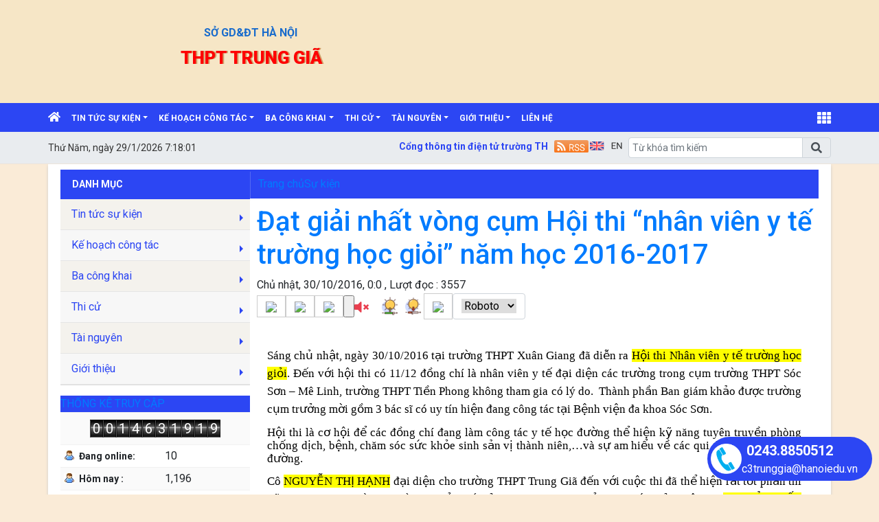

--- FILE ---
content_type: text/html; charset=utf-8
request_url: http://thpttrunggia.hanoi.edu.vn/su-kien/dat-giai-nhat-vong-cum-hoi-thi-nhan-vien-y-te-truong-hoc-gioi-nam-hoc-2016-2017/ct/20417/3957
body_size: 21275
content:


<!DOCTYPE html>

<html>
<head><title>
	Đạt giải nhất vòng cụm Hội thi “nhân viên y tế trường học giỏi” năm học 2016-2017 | THPT Trung Giã
</title>
    <script src="/Js/jquery3.5.1.min.js"></script>
    <link href="/Content/Bootstrap/bootstrap4.3.1.min.css" rel="stylesheet" /><link href="/Content/Bootstrap/fontawesome5.6.3.css?v=2022" rel="stylesheet" /><link href="/Content/Bootstrap/Boostrap.4.4.css" rel="stylesheet" />
    <script src="/Js/popper1.16.0.min.js"></script>
    <script src="/Js/bootstrap4.3.1.min.js"></script>
    <script src="/Js/Boostrap.4.4.js"></script>
    
    <link rel="stylesheet" href="/htmlib/duan/hp/assets/bootstrap/css/bootstrap.min.css">
    <link href="/App_Themes/all/allcss/qistyleall.css?v=202253" rel="stylesheet" />
    <link href="/App_Themes/all/allcss/qifirefox.css" rel="stylesheet" />
    <link href="/App_Themes/all/allcss/qicolordefault.css?v=893" rel="stylesheet" />
    <link rel="stylesheet" href="/htmlib/duan/hp/assets/css/Module/news_one.css">
    <link href="/htmlib/duan/hp/assets/css/styles.css" rel="stylesheet" />

   

    

    
    <link rel="stylesheet" href="https://fonts.googleapis.com/css?family=Roboto:300,300i,400,400i,500,500i,700,700i,900,900i&amp;subset=vietnamese&amp;display=swap">
    
    <link rel="stylesheet" href="/htmlib/duan/hp/assets/css/Lib/simplebar.css">
    <link rel="stylesheet" href="/htmlib/duan/hp/assets/css/Lib/Swiper-Image.css">
    <link rel="stylesheet" href="/htmlib/duan/hp/assets/css/Lib/Swiper.css">
    <link href="/Scripts/texttoVoice/Texttovice.css?v=99" rel="stylesheet" />
    <meta property="fb:admins" content="1691876873,100008059026068" />
    <meta property="fb:app_id" content="164035690775918">
    <link href="/App_Themes/all/allcss/qiStyleDetail.css?v=999" rel="stylesheet" />

    <link href="/viewpdf/pdfPlip/css/dflip.min.css" rel="stylesheet" />
    <link href="/viewpdf/pdfPlip/css/themify-icons.min.css" rel="stylesheet" />
    <script src="/viewpdf/pdfPlip/js/libs/jquery.min.js"></script>
    <script src="/viewpdf/pdfPlip/js/dflip.min.js"></script>
    
    <script src="/viewpdf/pdfPlip/js/libs/three.min.js"></script>

    <script> 
        var calcHeight = function () {
            var wh = $(window).height();
            var ww = $(window).width();
            $('#plcMain_df_manual_book').height(wh - 65);
            $('#plcMain_df_manual_book').css('max-height', (wh - 65));
        }
        $(document).ready(function () {
            calcHeight();
        });
        $(window).resize(function () {
            calcHeight();
        }).load(function () {
            calcHeight();
        });
    </script>
    <style>
        .heightview {
            /*height: 93vh !important;*/
        }

        .df-3dcanvas {
            height: 100% !important;
        }

        .maincontain {
            background-image: url("/viewpdf/pdfPlip/images/bg_pdf.jpg");
        }
    </style>

    <script type="text/javascript">


        $(document).ready(function () {
            $(".hienthixemtruoc").click(function () {
                $(".noidungxemtruoc").slideToggle("slow");
            });

            $(".content-news img").css("width", "100% !important");
            $/*(".anhnoidung").parent().css("text-align", "center");*/
            $(".qicontentdetail img").each(function (e) {

                $(this).attr('style', "");
                $(this).attr('width', "100%");
                $(this).attr('height', "");
            });
        });
        function select_all(obj) {
            obj.select();
            var kk = obj.value;
            window.clipboardData.setData("Text", kk);
        }

    </script>
    <style>
        .preloader {
            position: fixed;
            top: 0;
            left: 0;
            width: 100%;
            height: 100%;
            z-index: 99999;
            background-color: rgba(255, 255, 255, .82);
            display: flex;
            align-items: center;
            justify-content: center;
            transition: opacity 0.3s ease;
        }

            .preloader.fade-in {
                display: none;
            }

        .preloader-loading {
            width: 50px;
            height: 50px;
            border: 6px solid #e0e0e0;
            border-top-color: #3498db;
            border-radius: 50%;
            animation: spin 1s linear infinite;
        }

            .preloader-loading::after {
                content: " ";
                display: block;
                border-radius: 50%;
                border-width: 1px;
                border-style: solid;
                animation: preloader-dual-ring .5s linear infinite;
                width: 40px;
                height: 40px;
                border-color: var(--primary-color, #aa0909) transparent var(--primary-color, #aa0909) transparent;
            }

        @keyframes preloader-dual-ring {
            0% {
                transform: rotate(0deg)
            }

            100% {
                transform: rotate(360deg)
            }
        }

        @-webkit-keyframes preloader-dual-ring {
            0% {
                transform: rotate(0deg)
            }

            100% {
                transform: rotate(360deg)
            }
        }

        @-o-keyframes preloader-dual-ring {
            0% {
                transform: rotate(0deg)
            }

            100% {
                transform: rotate(360deg)
            }
        }

        @-ms-keyframes preloader-dual-ring {
            0% {
                transform: rotate(0deg)
            }

            100% {
                transform: rotate(360deg)
            }
        }
    </style>
    <style>
        .homeright .qihome_tieudebg {
            padding: 7px 10px;
            width: 100%;
            box-shadow: 0px 1px 0 0 #01579b;
            background-image: linear-gradient(to top, #dddddd, #ffffff);
        }

        .popup-img-article-24h-body-slide-button {
            position: absolute;
            display: table;
            align-items: center;
            justify-content: center;
            width: 55px;
            height: 55px;
            line-height: 160px;
            background: #628e42;
            cursor: pointer;
            transition: all ease .5s;
            transform: translateY(-50%);
        }

        .fa-angle-right:before, .fa-angle-left:before {
            color: white;
            font-size: 50px;
            font-weight: 600;
        }

        .close {
            position: absolute;
            top: 10px;
            right: 10px;
            color: #fff !important;
            font-size: 35px;
            font-weight: bold;
            transition: 0.3s;
        }

        .modal {
            display: none;
            position: fixed;
            z-index: 10000;
            padding-top: 40px;
            margin-top: 0px;
            left: 0;
            top: 0;
            width: 100%;
            height: 100%;
            overflow: auto;
            background-color: rgb(0,0,0);
            background-color: rgba(0,0,0,0.9);
        }


        .modal-content {
            margin: auto;
            display: block;
            width: 60%;
            background-color: white;
            opacity: 1;
            z-index: 1051;
            width: 60%;
            max-width: none;
            margin-top: 20px;
        }

        .modal-header {
            border-top-left-radius: 5px;
            border-top-right-radius: 5px;
            padding: 12px;
            border-bottom: 1px solid #e5e5e5;
            background-color: #004CCB;
            color: #fff;
        }


        .carousel-item {
            text-align: center !important;
            vertical-align: central !important;
        }

        .anhnoidung {
            width: 100%;
            height: auto !important;
        }

        .breadcrumb_list li:not(:last-child):after {
            font-family: FontAwesome47 !important;
        }

        .item_hint li:last-child {
            border-bottom: 0px;
        }

        .mr-25 {
            margin-right: 25px !important;
        }

        .p-30 {
            padding: 30px !important;
        }

        .p-10 {
            padding: 10px !important;
        }

        .qicontentdetail span {
            white-space: unset !important;
        }

        .dropdown-toggle.qitonggle {
            white-space: pre-wrap !important;
        }

        .qicontentdetail * {
            font-family: initial !important;
        }

        .center-doc {
            display: block;
        }

        .anhnoidung {
            display: block;
            margin-left: auto;
            margin-right: auto;
            max-width: 100%;
        }

        div#ContentPlaceHolder1_ContentPlaceHolder1_pnNew {
            max-width: 100%;
        }

        .anhslide {
            max-width: 1250px !important;
        }

        .right_detail_content {
            width: 75% !important;
        }

        .left_detail_content {
            width: 25% !important;
        }

        .bread {
            padding: 9px 12px;
        }

        .favorite-btn {
            /* font-size: 16px;*/
            font-weight: bold;
            padding: 5px 10px;
            border-radius: 5px;
        }

        .btn-danger.favorite-btn {
            background-color: #e90f0f !important;
            color: white !important;
            border-color: #e90f0f !important;
        }

        .btn-light.favorite-btn {
            background-color: white !important;
            color: black !important;
            border-color: gray !important;
        }
    </style>

    <style>
        .fa-angle-right:before, .fa-angle-left:before {
            color: white;
            font-size: 15px !important;
            font-weight: 600;
        }

        .pt-2 {
            padding-top: .5rem !important;
        }

        .pr-2, .px-2 {
            padding-right: .5rem !important;
        }

        div#banner {
            min-height: 130px;
        }
    </style>

<link href="/App_Themes/all/allcss/qiUserLogin.css?v=999" rel="stylesheet" /><link href="https://fonts.googleapis.com/css?family=Roboto:300i,400,400i,500,500i,700,700i,900,900i&amp;subset=vietnamese" rel="stylesheet"><link rel="stylesheet" type="text/css" href="/App_Themes/all/allcss/qiColorSite.css?v=2025" /><style type="text/css">body {background:#FAEBD7;} .homehaiphong {padding-left: 10px !important;padding-right: 10px !important}*{font-family: 'Roboto', sans-serif !important;} .fa, .far, .fas {font-family: "Font Awesome 5 Free" !important;} .fab {font-family: "Font Awesome 5 brands" !important;} .glyphicon { font-family: 'Glyphicons Halflings' !important;} .qilitop:active > a.qifontbold-1 {color: #fff !important;}:root {  --mau-md: #2C46F3;--b-footer: #2C46F3; --color-md: #2C46F3 !important}.heading_block_item, .bread {background:linear-gradient(90deg,#2C46F3 13.57%, #2C46F3 86.96%)}.containerqibanner {max-width: 1140px !important;}</style><script  type="text/javascript"> if (location.protocol != 'https:' && location.hostname !="localhost") {location.href = 'https:' + window.location.href.substring(window.location.protocol.length);}</script><link rel="shortcut icon" href="https://quantri.hanoi.shieldixcloud.com/UploadImages/Config/thpttrunggia/Logo 2023(1).png" /><link rel="icon" href="https://quantri.hanoi.shieldixcloud.com/UploadImages/Config/thpttrunggia/Logo 2023(1).png" /><meta name="copyright" content="Công ty cổ phần phần mềm Quảng Ích 2026" /><meta property="article:publisher" content="THPT Trung Giã" /><meta name="NameDetail" content="Đạt giải nhất vòng cụm Hội thi “nhân viên y tế trường học giỏi” năm học 2016-2017" /><meta property="og:url" content="http://thpttrunggia.hanoi.edu.vn/su-kien/dat-giai-nhat-vong-cum-hoi-thi-nhan-vien-y-te-truong-hoc-gioi-nam-hoc-2016-2017/ct/20417/3957" /><meta property="og:type" content="website" /><meta property="og:image" content="https://quantri.hanoi.shieldixcloud.com/uploadimages/thpttrunggia/admin/wp_20161030_10_19_38_pro.jpg" /><meta property="og:image:alt" content="https://quantri.hanoi.shieldixcloud.com/uploadimages/thpttrunggia/admin/wp_20161030_10_19_38_pro.jpg" /><meta property="og:title" content="Đạt giải nhất vòng cụm Hội thi “nhân viên y tế trường học giỏi” năm học 2016-2017" /><meta property="og:description" /><link rel="image_src" href="https://quantri.hanoi.shieldixcloud.com/uploadimages/thpttrunggia/admin/wp_20161030_10_19_38_pro.jpg" /><meta property="og:image:height" content="350" /><meta property="og:image:width" content="600" /><meta name="author" content="THPT Trung Giã" /><link href="https://fonts.googleapis.com/css?family=Roboto:300i,400,400i,500,500i,700,700i,900,900i&amp;subset=vietnamese" rel="stylesheet"><link href="https://fonts.googleapis.com/css?family=Cuprum:400,400i,700,700i&amp;subset=vietnamese" rel="stylesheet"><link href="https://fonts.googleapis.com/css?family=Encode+Sans:100,200,300,400,500,600,700,800,900&amp;subset=vietnamese" rel="stylesheet"><link href="https://fonts.googleapis.com/css?family=Encode+Sans+Semi+Expanded" rel="stylesheet"><link href="https://fonts.googleapis.com/css?family=Roboto+Condensed" rel="stylesheet"><link href="https://fonts.googleapis.com/css?family=Open+Sans:300,300i,400,400i,600,600i,700,700i,800,800i&amp;subset=vietnamese" rel="stylesheet"><link href="https://fonts.googleapis.com/css?family=Oswald:200,300,400,500,600,700&amp;subset=vietnamese" rel="stylesheet"><link href="https://fonts.googleapis.com/css?family=Roboto+Slab:100,300,400,700&amp;subset=vietnamese" rel="stylesheet"><link href="https://fonts.googleapis.com/css?family=Encode+Sans+Condensed:100,200,300,400,500,600,700,800,900&amp;subset=vietnamese" rel="stylesheet"><link href="https://fonts.googleapis.com/css?family=Manuale:400,400i,500,500i,600,600i,700,700i&amp;subset=vietnamese" rel="stylesheet"><link href="https://fonts.googleapis.com/css?family=Encode+Sans+Semi+Condensed:100,200,300,400,500,600,700,800,900&amp;subset=vietnamese" rel="stylesheet"><link href="https://fonts.googleapis.com/css?family=Cormorant+Infant:300,300i,400,400i,500,500i,600,600i,700,700i&amp;subset=vietnamese" rel="stylesheet"><link href="https://fonts.googleapis.com/css?family=Sriracha&amp;subset=vietnamese" rel="stylesheet"><link href="https://fonts.googleapis.com/css?family=David+Libre:400,500,700&amp;subset=vietnamese" rel="stylesheet"><link href="https://fonts.googleapis.com/css?family=Asap+Condensed:400,400i,500,500i,600,600i,700,700i&amp;subset=vietnamese" rel="stylesheet"><link href="https://fonts.googleapis.com/css?family=Saira:100,200,300,400,500,600,700,800,900&amp;subset=vietnamese" rel="stylesheet"><link href="https://fonts.googleapis.com/css?family=Maitree:200,300,400,500,600,700&amp;subset=vietnamese" rel="stylesheet"><link href="https://fonts.googleapis.com/css?family=Spectral:200,200i,300,300i,400,400i,500,500i,600,600i,700,700i,800,800i&amp;subset=vietnamese" rel="stylesheet"><link href="https://fonts.googleapis.com/css?family=Podkova:400,500,600,700,800&amp;subset=vietnamese" rel="stylesheet"><link href="https://fonts.googleapis.com/css?family=Mitr:200,300,400,500,600,700&amp;subset=vietnamese" rel="stylesheet"><link href="https://fonts.googleapis.com/css?family=Athiti:200,300,400,500,600,700&amp;subset=vietnamese" rel="stylesheet"><link href="https://fonts.googleapis.com/css?family=Judson:400,400i,700&amp;subset=vietnamese" rel="stylesheet"><link href="https://fonts.googleapis.com/css?family=Cormorant:300,300i,400,400i,500,500i,600,600i,700,700i&amp;subset=vietnamese" rel="stylesheet"><link href="https://fonts.googleapis.com/css?family=Taviraj:100,100i,200,200i,300,300i,400,400i,500,500i,600,600i,700,700i,800,800i,900,900i&amp;subset=vietnamese" rel="stylesheet"><link href="https://fonts.googleapis.com/css?family=Saira+Semi+Condensed:100,200,300,400,500,600,700,800,900&amp;subset=vietnamese" rel="stylesheet"><link href="https://fonts.googleapis.com/css?family=Archivo:400,400i,500,500i,600,600i,700,700i&amp;subset=vietnamese" rel="stylesheet"><link href="https://fonts.googleapis.com/css?family=Trirong:100,100i,200,200i,300,300i,400,400i,500,500i,600,600i,700,700i,800,800i,900,900i&amp;subset=vietnamese" rel="stylesheet"><link href="https://fonts.googleapis.com/css?family=Saira+Extra+Condensed:100,200,300,400,500,600,700,800,900&amp;subset=vietnamese" rel="stylesheet"><link href="https://fonts.googleapis.com/css?family=Fira+Sans+Extra+Condensed:100,100i,200,200i,300,300i,400,400i,500,500i,600,600i,700,700i,800,800i,900,900i" rel="stylesheet"><link href="https://fonts.googleapis.com/css?family=Arsenal:400,400i,700,700i&amp;subset=vietnamese" rel="stylesheet"><link href="https://fonts.googleapis.com/css?family=Prata&amp;subset=vietnamese" rel="stylesheet"><link href="https://fonts.googleapis.com/css?family=Arima+Madurai:100,200,300,400,500,700,800,900&amp;subset=vietnamese" rel="stylesheet"><link href="https://fonts.googleapis.com/css?family=Philosopher:400,400i,700,700i&amp;subset=vietnamese" rel="stylesheet"><link href="https://fonts.googleapis.com/css?family=Tinos:400,400i,700,700i&amp;subset=vietnamese" rel="stylesheet"><link href="https://fonts.googleapis.com/css?family=Noticia+Text:400,400i,700,700i&amp;subset=vietnamese" rel="stylesheet"><link href="https://fonts.googleapis.com/css?family=Old+Standard+TT:400,400i,700&amp;subset=vietnamese" rel="stylesheet"><link href="https://fonts.googleapis.com/css?family=Exo:100,100i,200,200i,300,300i,400,500,500i,600,600i,700,700i,800,800i,900,900i&amp;subset=vietnamese" rel="stylesheet"><link href="https://fonts.googleapis.com/css?family=Cormorant+Garamond:300,300i,400,400i,500,500i,600,600i,700,700i&amp;subset=vietnamese" rel="stylesheet"><link href="https://fonts.googleapis.com/css?family=EB+Garamond&amp;subset=vietnamese" rel="stylesheet"><link href="https://fonts.googleapis.com/css?family=Varela Round&amp;subset=vietnamese" rel="stylesheet"><link href="https://fonts.googleapis.com/css?family=Quicksand:300,400,500,700&amp;subset=vietnamese" rel="stylesheet"><link href="https://fonts.googleapis.com/css?family=Yanone+Kaffeesatz:200,300,400,700&amp;subset=vietnamese" rel="stylesheet"><link href="https://fonts.googleapis.com/css?family=Lobster&amp;subset=vietnamese" rel="stylesheet"><link href="https://fonts.googleapis.com/css?family=Cabin:400,400i,500,500i,600,600i,700,700i&amp;subset=vietnamese" rel="stylesheet"><link href="https://fonts.googleapis.com/css?family=Nunito:200,200i,300,300i,400,400i,600,600i,700,700i,800,800i,900,900i&amp;subset=vietnamese" rel="stylesheet"><link href="https://fonts.googleapis.com/css?family=Noto+Serif:400,400i,700,700i&amp;subset=vietnamese" rel="stylesheet"><link href="https://fonts.googleapis.com/css?family=Muli:200,200i,300,300i,400,400i,600,600i,700,700i,800,800i,900,900i&amp;subset=vietnamese" rel="stylesheet"><link href="https://fonts.googleapis.com/css?family=Arimo:400,400i,700,700i&amp;subset=vietnamese" rel="stylesheet"><link href="https://fonts.googleapis.com/css?family=Noto+Sans:400,400i,700,700i&amp;subset=vietnamese" rel="stylesheet"><link href="https://fonts.googleapis.com/css?family=Open+Sans+Condensed:300,300i,700&amp;subset=vietnamese" rel="stylesheet"><link href="https://fonts.googleapis.com/css?family=Times%20New%20Roman:300,300i,700&amp;subset=vietnamese" rel="stylesheet"></head>
<body>
    <form method="post" action="./3957" id="form1">
<div class="aspNetHidden">
<input type="hidden" name="__VIEWSTATE" id="__VIEWSTATE" value="9WxkPcoWvS528ic0RxeOZrp+cfaOOp8WsV62e46+8vzfWHZ/oSFfoHsNPsTdtpuupX/s3RNHOkDqbZHqmaHwTHPEK4K+0Lhk/+Aj5vR96AQ=" />
</div>

<div class="aspNetHidden">

	<input type="hidden" name="__VIEWSTATEGENERATOR" id="__VIEWSTATEGENERATOR" value="171ADEBE" />
</div>
        <div>
          
            
    <div class="container-fluid px-0" id="banner" style="background-color:#F6E6C6;"><div class="container px-0" style=" background-image:url('https://quantri.hanoi.shieldixcloud.com/UploadImages/Config/thpttrunggia/Banner2023.png');background-repeat:repeat;height:150px;"><div class="qilogobanner"><a href="https://thpttrunggia.hanoi.edu.vn"><img  src="https://quantri.hanoi.shieldixcloud.com/UploadImages/Config/thpttrunggia/Logo 2023(1).png" alt="" /></a></div> <div class="NameChannelTitle"><a href="https://hanoi.hanoi.edu.vn" ><span class="NameSiteTop1" > Sở GD&ĐT Hà Nội</span></a></br><a href="https://thpttrunggia.hanoi.edu.vn" ><span class="NameSiteTop2" > THPT TRUNG GIÃ</span></a> </div><div class="qcBanner"></div></div></div>
<div class="sticky-top">
    

<style>
    .account {
        padding: 5px;
    }

        .account .rounded-circle {
            color: white;
            cursor: pointer;
            background-color: forestgreen;
            border: 1px solid forestgreen;
        }

    .account-img {
        padding: 2px 10px !important;
    }

        .account-img .user-avatar {
            width: 50px;
            height: 50px;
        }

    .account-head {
        border-bottom: 1px solid gray;
    }

    .welcome-right {
        display: flex;
        align-items: center;
    }

    .welcome-right-content {
        font-weight: bold;
        font-size: 25px;
    }

    .user-avatar {
        position: relative;
        display: inline-block;
        width: 35px;
        height: 35px;
        border-radius: 50%;
        overflow: hidden;
        background-color: #ddd;
        text-align: center;
        line-height: 40px;
        font-weight: bold;
        font-size: 15px;
        color: #555;
    }

        .user-avatar img {
            width: 100%;
            height: 100%;
            object-fit: cover;
            display: block;
            border-radius: 50%;
        }

        .user-avatar .fallback-text {
            /* position: absolute; */
            top: 0;
            left: 0;
            width: 100%;
            height: 100%;
            display: flex;
            justify-content: center;
            align-items: center;
            font-size: 15px;
            font-weight: bold;
            color: white;
            background-color: forestgreen;
        }

    .account-head-name {
        white-space: nowrap;
        font-size: 15px;
        font-weight: bold;
        margin: 0;
    }

    .account-head-mail {
        font-size: 15px;
        margin: 0;
    }

    .icon-person {
        display: flex;
        align-items: center;
        text-align: center;
        margin-left: 15px;
        font-size: 25px;
    }

    .icon-password {
        display: flex;
        align-items: center;
        text-align: center;
        margin-left: 12px;
        font-size: 25px;
        color: dodgerblue;
    }

    .change-password {
        margin-left: 3px;
        color: dodgerblue;
    }

    .icon-logout {
        display: flex;
        align-items: center;
        text-align: center;
        margin-left: 15px;
        font-size: 25px;
        color: #e74c5b;
    }

    .login-web a:hover {
        color: #99b9e7 !important;
    }
    #menumegaqi::after
    {
        display:none;
    }
</style>


<div class="container-fluid qimenu sticky-top menu-main">
    <div class="container px-0 header-second">
        <nav class="navbar navbar-hover navbar-expand-lg navbar-dark px-0 mx-0">


            <div class="collapse navbar-collapse" id="main_nav99">
                <ul class="navbar-nav">
                    <li class="nav-item active menu_0">
                        <a class="nav-link py-2" href="/" style="padding-left:0px !important">
                            <i class="fas fa-home"></i>
                        </a>
                    </li>

                    <li class="nav-item dropdown menu_1"><a  class="nav-link dropdown-toggle py-2 text-white"  title="Tin tức sự kiện"   href="/tin-tuc-su-kien/c/1165">Tin tức sự kiện</a><ul class="dropdown-menu animate fade-up"><li><a  class="dropdown-item qimenungangsub" title="Bài viết" href="/bai-viet/c/20366">Bài viết</a></li><li><a  class="dropdown-item qimenungangsub" title="Thông báo" href="/thong-bao/c/20368">Thông báo</a></li><li><a  class="dropdown-item qimenungangsub" title="Sự kiện" href="/su-kien/c/20417">Sự kiện</a></li></ul></li><li class="nav-item dropdown menu_2"><a  class="nav-link dropdown-toggle py-2 text-white"  title="Kế hoạch công tác"   href="/ke-hoach-cong-tac/c/1163">Kế hoạch công tác</a><ul class="dropdown-menu animate fade-up"><li><a  class="dropdown-item qimenungangsub" title="Thời khóa biểu" href="/thoi-khoa-bieu/c/20205">Thời khóa biểu</a></li><li><a  class="dropdown-item qimenungangsub" title="Chuyên môn" href="/chuyen-mon/c/20187">Chuyên môn</a></li><li><a  class="dropdown-item qimenungangsub" title="Lịch công tác tuần" href="/lich-cong-tac-tuan/c/23679">Lịch công tác tuần</a></li><li><a  class="dropdown-item qimenungangsub" title="Chủ nhiệm" href="/chu-nhiem/c/20425">Chủ nhiệm</a></li><li><a  class="dropdown-item qimenungangsub" title="Đoàn TNCS HCM" href="/doan-tncs-hcm/c/20426">Đoàn TNCS HCM</a></li></ul></li><li class="nav-item dropdown menu_3"><a  class="nav-link dropdown-toggle py-2 text-white"  title="Ba công khai"   href="/ba-cong-khai/c/23307">Ba công khai</a><ul class="dropdown-menu animate fade-up"><li><a  class="dropdown-item qimenungangsub" title="Văn bản, biểu mẫu" href="/van-ban-bieu-mau/vbplus/20195/0/0/0">Văn bản, biểu mẫu</a></li><li><a  class="dropdown-item qimenungangsub" title="Tài chính, ngân sách" href="/tai-chinh-ngan-sach/c/23677">Tài chính, ngân sách</a></li><li><a  class="dropdown-item qimenungangsub" title="Chất lượng, đội ngũ" href="/chat-luong-doi-ngu/c/23678">Chất lượng, đội ngũ</a></li></ul></li><li class="nav-item dropdown menu_4"><a  class="nav-link dropdown-toggle py-2 text-white"  title="Thi cử"   href="/thi-cu/c/20200">Thi cử</a><ul class="dropdown-menu animate fade-up"><li><a  class="dropdown-item qimenungangsub" title="Thi tuyển sinh vào 10" href="/thi-tuyen-sinh-vao-10/c/20201">Thi tuyển sinh vào 10</a></li><li><a  class="dropdown-item qimenungangsub" title="Thi tốt nghiệp THPT" href="/thi-tot-nghiep-thpt/c/20202">Thi tốt nghiệp THPT</a></li><li><a  class="dropdown-item qimenungangsub" title="Thi nghề THPT" href="/thi-nghe-thpt/c/20214">Thi nghề THPT</a></li><li><a  class="dropdown-item qimenungangsub" title="Thi học sinh giỏi OLYMPIC" href="/thi-hoc-sinh-gioi-olympic/c/20204">Thi học sinh giỏi OLYMPIC</a></li><li><a  class="dropdown-item qimenungangsub" title="Thi chung nội bộ" href="/thi-chung-noi-bo/c/20203">Thi chung nội bộ</a></li></ul></li><li class="nav-item dropdown menu_5"><a  class="nav-link dropdown-toggle py-2 text-white"  title="Tài nguyên"   href="/tai-nguyen/c/1167">Tài nguyên</a><ul class="dropdown-menu animate fade-up"><li><a  class="dropdown-item qimenungangsub" title="Bài giảng E-Learnning" href="/bai-giang-e-learnning/c/20199">Bài giảng E-Learnning</a></li><li><a  class="dropdown-item qimenungangsub" title="Giáo án điện tử" href="/giao-an-dien-tu/c/20197">Giáo án điện tử</a></li><li><a  class="dropdown-item qimenungangsub" title="Đề thi, đề kiểm tra" href="/de-thi-de-kiem-tra/c/20497">Đề thi, đề kiểm tra</a></li></ul></li><li class="nav-item dropdown menu_6"><a  class="nav-link dropdown-toggle py-2 text-white"  title="Giới thiệu"   href="/gioi-thieu/c/1162">Giới thiệu</a><ul class="dropdown-menu animate fade-up"><li><a  class="dropdown-item qimenungangsub" title="Hội cựu giáo chức" href="/hoi-cuu-giao-chuc/c/20390">Hội cựu giáo chức</a></li><li><a  class="dropdown-item qimenungangsub" title="Danh sách CB, GV, NV" href="/danh-sach-cb-gv-nv/c/20353">Danh sách CB, GV, NV</a></li><li><a  class="dropdown-item qimenungangsub" title="Quá trình phát triển" href="/qua-trinh-phat-trien/c/20357">Quá trình phát triển</a></li></ul></li><li class="nav-item menu_9"><a class="nav-link py-2 text-white" href="/lienhe">liên hệ </a></li>



                </ul>
                <div class="nav-item dropdown has-megamenu d-inline-block ml-lg-auto  menu_111">

                    <a class="nav-link dropdown-toggle text-white font-weight-lighter py-2" id="menumegaqi" style="padding-right:0px" href="#" data-toggle="dropdown">
                        <i class="fa fa-th" style="font-size:20px"></i>
                    </a>
                    <div class="dropdown-menu animate fade-down megamenu" role="menu">
                        <div class="col-md-3 col-3 mnclear"><div class="widget col-megamenu"><h5 class="widget-title h5level0"><a  title="Thi cử" href="/thi-cu/c/20200">Thi cử</a></h5><div class="list-unstyled maxhieght"> <p class="navbar-item"><a href="/thi-tuyen-sinh-vao-10/c/20201" class="nav-link2"><span class="sub20"></span><i class="fa fa-caret-right" aria-hidden="true"></i>&nbspThi tuyển sinh vào 10</a></p> <p class="navbar-item"><a href="/thi-tot-nghiep-thpt/c/20202" class="nav-link2"><span class="sub20"></span><i class="fa fa-caret-right" aria-hidden="true"></i>&nbspThi tốt nghiệp THPT</a></p> <p class="navbar-item"><a href="/thi-nghe-thpt/c/20214" class="nav-link2"><span class="sub20"></span><i class="fa fa-caret-right" aria-hidden="true"></i>&nbspThi nghề THPT</a></p> <p class="navbar-item"><a href="/thi-hoc-sinh-gioi-olympic/c/20204" class="nav-link2"><span class="sub20"></span><i class="fa fa-caret-right" aria-hidden="true"></i>&nbspThi học sinh giỏi OLYMPIC</a></p> <p class="navbar-item"><a href="/thi-chung-noi-bo/c/20203" class="nav-link2"><span class="sub20"></span><i class="fa fa-caret-right" aria-hidden="true"></i>&nbspThi chung nội bộ</a></p></div></div></div><div class="col-md-3 col-3 mnclear"><div class="widget col-megamenu"><h5 class="widget-title h5level0"><a  title="Giới thiệu" href="/gioi-thieu/c/1162">Giới thiệu</a></h5><div class="list-unstyled maxhieght"> <p class="navbar-item"><a href="/hoi-cuu-giao-chuc/c/20390" class="nav-link2"><span class="sub20"></span><i class="fa fa-caret-right" aria-hidden="true"></i>&nbspHội cựu giáo chức</a></p> <p class="navbar-item"><a href="/danh-sach-cb-gv-nv/c/20353" class="nav-link2"><span class="sub20"></span><i class="fa fa-caret-right" aria-hidden="true"></i>&nbspDanh sách CB, GV, NV</a></p> <p class="navbar-item"><a href="/qua-trinh-phat-trien/c/20357" class="nav-link2"><span class="sub20"></span><i class="fa fa-caret-right" aria-hidden="true"></i>&nbspQuá trình phát triển</a></p></div></div></div><div class="col-md-3 col-3 mnclear"><div class="widget col-megamenu"><h5 class="widget-title h5level0"><a  title="Tài nguyên" href="/tai-nguyen/c/1167">Tài nguyên</a></h5><div class="list-unstyled maxhieght"> <p class="navbar-item"><a href="/bai-giang-e-learnning/c/20199" class="nav-link2"><span class="sub20"></span><i class="fa fa-caret-right" aria-hidden="true"></i>&nbspBài giảng E-Learnning</a></p> <p class="navbar-item"><a href="/giao-an-dien-tu/c/20197" class="nav-link2"><span class="sub20"></span><i class="fa fa-caret-right" aria-hidden="true"></i>&nbspGiáo án điện tử</a></p> <p class="navbar-item"><a href="/de-thi-de-kiem-tra/c/20497" class="nav-link2"><span class="sub20"></span><i class="fa fa-caret-right" aria-hidden="true"></i>&nbspĐề thi, đề kiểm tra</a></p></div></div></div><div class="col-md-3 col-3 mnclear"><div class="widget col-megamenu"><h5 class="widget-title h5level0"><a  title="Ba công khai" href="/ba-cong-khai/c/23307">Ba công khai</a></h5><div class="list-unstyled maxhieght"> <p class="navbar-item"><a href="/van-ban-bieu-mau/vbplus/20195/0/0/0" class="nav-link2"><span class="sub20"></span><i class="fa fa-caret-right" aria-hidden="true"></i>&nbspVăn bản, biểu mẫu</a></p> <p class="navbar-item"><a href="/tai-chinh-ngan-sach/c/23677" class="nav-link2"><span class="sub20"></span><i class="fa fa-caret-right" aria-hidden="true"></i>&nbspTài chính, ngân sách</a></p> <p class="navbar-item"><a href="/chat-luong-doi-ngu/c/23678" class="nav-link2"><span class="sub20"></span><i class="fa fa-caret-right" aria-hidden="true"></i>&nbspChất lượng, đội ngũ</a></p></div></div></div><div class="col-md-3 col-3 mnclear"><div class="widget col-megamenu"><h5 class="widget-title h5level0"><a  title="Tin tức sự kiện" href="/tin-tuc-su-kien/c/1165">Tin tức sự kiện</a></h5><div class="list-unstyled maxhieght"> <p class="navbar-item"><a href="/bai-viet/c/20366" class="nav-link2"><span class="sub20"></span><i class="fa fa-caret-right" aria-hidden="true"></i>&nbspBài viết</a></p> <p class="navbar-item"><a href="/thong-bao/c/20368" class="nav-link2"><span class="sub20"></span><i class="fa fa-caret-right" aria-hidden="true"></i>&nbspThông báo</a></p> <p class="navbar-item"><a href="/su-kien/c/20417" class="nav-link2"><span class="sub20"></span><i class="fa fa-caret-right" aria-hidden="true"></i>&nbspSự kiện</a></p></div></div></div><div class="col-md-3 col-3 mnclear"><div class="widget col-megamenu"><h5 class="widget-title h5level0"><a  title="Kế hoạch công tác" href="/ke-hoach-cong-tac/c/1163">Kế hoạch công tác</a></h5><div class="list-unstyled maxhieght"> <p class="navbar-item"><a href="/thoi-khoa-bieu/c/20205" class="nav-link2"><span class="sub20"></span><i class="fa fa-caret-right" aria-hidden="true"></i>&nbspThời khóa biểu</a></p> <p class="navbar-item"><a href="/chuyen-mon/c/20187" class="nav-link2"><span class="sub20"></span><i class="fa fa-caret-right" aria-hidden="true"></i>&nbspChuyên môn</a></p> <p class="navbar-item"><a href="/lich-cong-tac-tuan/c/23679" class="nav-link2"><span class="sub20"></span><i class="fa fa-caret-right" aria-hidden="true"></i>&nbspLịch công tác tuần</a></p> <p class="navbar-item"><a href="/chu-nhiem/c/20425" class="nav-link2"><span class="sub20"></span><i class="fa fa-caret-right" aria-hidden="true"></i>&nbspChủ nhiệm</a></p> <p class="navbar-item"><a href="/doan-tncs-hcm/c/20426" class="nav-link2"><span class="sub20"></span><i class="fa fa-caret-right" aria-hidden="true"></i>&nbspĐoàn TNCS HCM</a></p></div></div></div>

                    </div>


                    <!-- dropdown-mega-menu.// -->

                </div>
                <!-- dropdown -->

            </div>
            <!-- navbar-collapse.// -->
        </nav>

    </div>


</div>






    
<div class="container-fluid qiMenuTime_flex">
    <div class="container px-0">
        <div class="d-flex">
            <div  style="padding-top: .5rem !important;padding-right: .5rem !important;">
                <span class="menuTime" style="white-space: nowrap;padding-top:5px;" id="txtTime"></span>
            </div>
            <div class="qiChuChay flex-grow-1" style="padding-top: .7rem !important;padding-right: .5rem !important;max-width:650px;">

                <marquee behavior="scroll" scrollamount="2" class="chuchay"  direction="left">
                    Cổng thông tin điện tử trường THPT Trung Giã, Sóc Sơn, Hà Nội</marquee>

            </div>

            <div  style="padding-top: .5rem !important;">

                <a title='RSS cho các đơn vị trực thuộc ' style='padding: 2px 0px;' href="/rss.aspx">
                    <img width="50px" src="/App_Themes/hanoi/images/RSS.svg" /></a>



            </div>
            <div  style="padding-top: .5rem !important;padding-right: .5rem !important;">
                 <a href="javascript:;" onclick="Doingonngutienganh()" id="tienganh"><img width="50px" src="/Images/eng.svg" /></a> <a href="javascript:;" style="display: none" onclick="Doingonngutiengviet()" id="tiengviet"><img width="50px" src="/Images/vn.svg" /></a>

              
            </div>
            <div class="ml-auto" style="width:295px;padding-top:0.5rem !important;padding-bottom:0.5rem !important;">
                <div class="input-group">
                    <input type="text" id="qitxtSearch" class="form-control" placeholder="Từ khóa tìm kiếm">
                    <div class="input-group-append">
                        <span id="btnTimKiem" onclick="Timkiem()" class="input-group-text"><i class="fas fa-search"></i></span>
                    </div>
                </div>


            </div>

        </div>
    </div>
</div>

</div>

    <div class="container pt-2 homehaiphong" id="MainContent">
        
        

        
    
    <main class="center-column px-2">
        <aside class="w-100 pd-15 center-doc">
            <article class="d-flex justify-content-between px-0">
                
<div class="left_detail_content  mr-15">
    <ul class="list-unstyled">
        
        

<div class="wrapper pb-15">
    <!-- Sidebar -->
    <nav id="sidebar">
        <div class="qihomemenudoc">
            DANH MỤC
        </div>


        <ul class="list-unstyled components qimenudoc">
            <li class="qilist dropdown dropright cap0"><a  class="dropdown-toggle qitonggle"  title="Tin tức sự kiện"   href="/tin-tuc-su-kien/c/1165">Tin tức sự kiện</a><div class="dropdown-menu cap0"><ul id="mndoc1165" class="qiitemsexpan menucap0"><li><a  title="Bài viết" href="/bai-viet/c/20366">Bài viết</a></li><li><a  title="Thông báo" href="/thong-bao/c/20368">Thông báo</a></li><li><a  title="Sự kiện" href="/su-kien/c/20417">Sự kiện</a></li></ul></div></li><li class="qilist dropdown dropright cap0"><a  class="dropdown-toggle qitonggle"  title="Kế hoạch công tác"   href="/ke-hoach-cong-tac/c/1163">Kế hoạch công tác</a><div class="dropdown-menu cap0"><ul id="mndoc1163" class="qiitemsexpan menucap0"><li><a  title="Thời khóa biểu" href="/thoi-khoa-bieu/c/20205">Thời khóa biểu</a></li><li><a  title="Chuyên môn" href="/chuyen-mon/c/20187">Chuyên môn</a></li><li><a  title="Lịch công tác tuần" href="/lich-cong-tac-tuan/c/23679">Lịch công tác tuần</a></li><li><a  title="Chủ nhiệm" href="/chu-nhiem/c/20425">Chủ nhiệm</a></li><li><a  title="Đoàn TNCS HCM" href="/doan-tncs-hcm/c/20426">Đoàn TNCS HCM</a></li></ul></div></li><li class="qilist dropdown dropright cap0"><a  class="dropdown-toggle qitonggle"  title="Ba công khai"   href="/ba-cong-khai/c/23307">Ba công khai</a><div class="dropdown-menu cap0"><ul id="mndoc23307" class="qiitemsexpan menucap0"><li><a  title="Văn bản, biểu mẫu" href="/van-ban-bieu-mau/vbplus/20195/0/0/0">Văn bản, biểu mẫu</a></li><li><a  title="Tài chính, ngân sách" href="/tai-chinh-ngan-sach/c/23677">Tài chính, ngân sách</a></li><li><a  title="Chất lượng, đội ngũ" href="/chat-luong-doi-ngu/c/23678">Chất lượng, đội ngũ</a></li></ul></div></li><li class="qilist dropdown dropright cap0"><a  class="dropdown-toggle qitonggle"  title="Thi cử"   href="/thi-cu/c/20200">Thi cử</a><div class="dropdown-menu cap0"><ul id="mndoc20200" class="qiitemsexpan menucap0"><li><a  title="Thi tuyển sinh vào 10" href="/thi-tuyen-sinh-vao-10/c/20201">Thi tuyển sinh vào 10</a></li><li><a  title="Thi tốt nghiệp THPT" href="/thi-tot-nghiep-thpt/c/20202">Thi tốt nghiệp THPT</a></li><li><a  title="Thi nghề THPT" href="/thi-nghe-thpt/c/20214">Thi nghề THPT</a></li><li><a  title="Thi học sinh giỏi OLYMPIC" href="/thi-hoc-sinh-gioi-olympic/c/20204">Thi học sinh giỏi OLYMPIC</a></li><li><a  title="Thi chung nội bộ" href="/thi-chung-noi-bo/c/20203">Thi chung nội bộ</a></li></ul></div></li><li class="qilist dropdown dropright cap0"><a  class="dropdown-toggle qitonggle"  title="Tài nguyên"   href="/tai-nguyen/c/1167">Tài nguyên</a><div class="dropdown-menu cap0"><ul id="mndoc1167" class="qiitemsexpan menucap0"><li><a  title="Bài giảng E-Learnning" href="/bai-giang-e-learnning/c/20199">Bài giảng E-Learnning</a></li><li><a  title="Giáo án điện tử" href="/giao-an-dien-tu/c/20197">Giáo án điện tử</a></li><li><a  title="Đề thi, đề kiểm tra" href="/de-thi-de-kiem-tra/c/20497">Đề thi, đề kiểm tra</a></li></ul></div></li><li class="qilist dropdown dropright cap0"><a  class="dropdown-toggle qitonggle"  title="Giới thiệu"   href="/gioi-thieu/c/1162">Giới thiệu</a><div class="dropdown-menu cap0"><ul id="mndoc1162" class="qiitemsexpan menucap0"><li><a  title="Hội cựu giáo chức" href="/hoi-cuu-giao-chuc/c/20390">Hội cựu giáo chức</a></li><li><a  title="Danh sách CB, GV, NV" href="/danh-sach-cb-gv-nv/c/20353">Danh sách CB, GV, NV</a></li><li><a  title="Quá trình phát triển" href="/qua-trinh-phat-trien/c/20357">Quá trình phát triển</a></li></ul></div></li>

        
           
        </ul>
    </nav>

</div>

        
        

       
    </ul>
    
    <ul class="list-unstyled mt-10">
         <li class="item_detail_content">
            <div class="heading_block_item"><a class="text-uppercase a-simple fs-15 fw-500" href="#">Thống kê truy cập</a></div>
            <table class="thongke W-100">
                <tbody>
                    <tr>

                        <td class="tongtruycap" style="width: 100%" colspan="2">
                            <span class="item-tongtruycap">0</span><span class="item-tongtruycap">0</span><span class="item-tongtruycap">1</span><span class="item-tongtruycap">4</span><span class="item-tongtruycap">6</span><span class="item-tongtruycap">3</span><span class="item-tongtruycap">1</span><span class="item-tongtruycap">9</span><span class="item-tongtruycap">1</span><span class="item-tongtruycap">9</span>
                        </td>
                    </tr>
                    <tr>
                        <td class="thss">
                            <span class="online">Đang online: </span>
                        </td>
                        <td style="width: 50%">
                            10
                        </td>
                    </tr>
                    <tr>
                        <td class="thss">
                            <span class="homnay">Hôm nay : </span>
                        </td>
                        <td style="width: 50%">
                            1,196
                        </td>
                    </tr>
                    <tr>
                        <td class="thss">
                            <span class="homqua">Hôm qua : </span>
                        </td>
                        <td style="width: 50%">
                            1,942
                        </td>
                    </tr>
                    <tr>
                        <td class="thss">
                            <span class="tuannay">Tuần này : </span>
                        </td>
                        <td style="width: 50%">
                            8,114
                        </td>
                    </tr>
                    <tr>
                        <td class="thss">
                            <span class="tuantruoc">Tuần trước : </span>
                        </td>
                        <td style="width: 50%">
                            16,099
                        </td>
                    </tr>
                    <tr>
                        <td class="thss">
                            <span class="thangnay">Tháng này : </span>
                        </td>
                        <td style="width: 50%">
                            68,278
                        </td>
                    </tr>
                    <tr>
                        <td class="thss" style="min-width: 125px!important;">
                            <span class="thangtruoc">Tháng trước:</span>
                        </td>
                        <td style="width: 50%">
                            73,607
                        </td>
                    </tr>

                </tbody>
            </table>

        </li>
        </ul>
</div>


                <div class="right_detail_content">
                    

                    <section class="bread">
                        <ul class="list-unstyled d-flex align-items-center m-0 breadcrumb_list">
                            <li><a class="a-simple fs-15" href="/">Trang chủ</a>

                            </li>
                            <li><a  class="a-simple fs-15" title="Sự kiện" href="/su-kien/c/20417">Sự kiện</a></li>

                        </ul>
                    </section>

                    <aside class="p-10 pt-0 link_hover news_paper chuyenmuc_cate ArticleDetailControl">
                        <div id="ContentPlaceHolder1_ContentPlaceHolder1_pnNew">
	
                            <div class="title_news">

                                <h1 class="line-322 lhe-35 mt-10 heading_title"><a  class="fs-30 fw-700 a-simple color-md" title="Đạt giải nhất vòng cụm Hội thi “nhân viên y tế trường học giỏi” năm học 2016-2017" href="">Đạt giải nhất vòng cụm Hội thi “nhân viên y tế trường học giỏi” năm học 2016-2017</a></h1>
                                <div class="d-flex flex-row justify-content-between align-items-center mb-12 action_bar_news">
                                    <article>
                                        <span class="color_gray fs-15">
                                             Chủ nhật, 30/10/2016, 0:0

                                              , Lượt đọc : 3556</span>
                                    </article>
                                </div>
                                <div class="d-flex flex-row justify-content-between align-items-center mb-12 action_bar_news">

                                    <article class="d-flex flex-row align-items-center action_button_change tool1">
                                        <div class="d-flex font-change position-relative pr-15">
                                            <span class="line_height_increase"></span>
                                            <span class="line_height_decrease"></span>
                                            <button class="btn btn-sm shadow-none minus_fs" data-bs-toggle="tooltip" data-bss-tooltip="" data-bs-placement="bottom" type="button" title="Giảm cỡ chữ">
                                                <img src="/htmlib/duan/hp/assets/img/Detail/Group%2027795.svg"></button>
                                            <button class="btn btn-sm shadow-none default_fs" data-bs-toggle="tooltip" data-bss-tooltip="" data-bs-placement="bottom" type="button" title="Cỡ chữ mặc định">
                                                <img src="/htmlib/duan/hp/assets/img/Detail/Group%2027796.svg"></button>
                                            <button class="btn btn-sm shadow-none plus_fs" data-bs-toggle="tooltip" data-bss-tooltip="" data-bs-placement="bottom" type="button" title="Tăng cỡ chữ">
                                                <img src="/htmlib/duan/hp/assets/img/Detail/Group%2027797.svg"></button>
                                            <input name="ctrl_128425_22$play" type="button" id="ctrl_128425_22_play" class="audiomute" title="Nghe bài viết" state="0" onclick="PlayAudioContent('Đạt giải nhất vòng cụm Hội thi nhân viên y tế trường học giỏi năm học 2016-2017.   Sáng chủ nhật, ngày 30/10/2016 tại trường THPT Xuân Giang đã diễn ra  Hội thi Nhân viên y tế trường học giỏi . Đến với hội thi có 11/12 đồng chí là nhân viên y tế đại diện các trường trong cụm trường THPT Sóc Sơn – Mê Linh, trường THPT Tiền Phong không tham gia có lý do.    Thành phần Ban giám khảo được trường cụm trưởng mời gồm 3 bác sĩ có uy tín hiện đang công tác tại Bệnh viện đa khoa Sóc Sơn. .  Hội thi là cơ hội để các đồng chí đang làm công tác y tế học đường thể hiện kỹ năng tuyên truyền phòng chống dịch, bệnh, chăm sóc sức khỏe sinh sản vị thành niên,…và sự am hiểu về các qui định của y tế học đường. .  Cô  NGUYỄN THỊ HẠNH  đại diện cho trường THPT Trung Giã đến với cuộc thi đã thể hiện rất tốt phần thi kỹ năng tuyên truyền và phần thi hiểu biết của mình và đã đạt điểm cao thứ 2 của cuộc thi,  đạt GIẢI NHẤT vòng cụm và tiếp tục đi thi ở vòng THÀNH PHỐ  trong thời gian sắp tới. .  Như vậy, cho đến thời điểm hiện tại ở các cuộc thi thì trường THPT Trung Giã đã có 2 đại diện sẽ tiếp tục các cuộc thi ở vòng    Thành phố sắp tới. Đó là: Cô giáo  Trần Thị Thanh Nhàn  thi GVCN giỏi và cô  Nguyễn Thị Hạnh  thi nhân viên y tế trường học giỏi. .  Hy vọng sắp tới ở các cuộc thi GVDG các môn văn hóa: Sinh, Sử, GDCD trường THPT Trung Giã sẽ tiếp tục có đại diện xuất sắc vượt qua vòng cụm và có mặt ở hội thi vòng Thành phố góp phần nâng cao chất lượng giáo dục toàn diện của nhà trường trong giai đoạn mới. .');" /> <span  title="Dừng nghe bài viết" style="margin-top:7px;margin-right: 15px;" onclick="StopAudio();"><i style="color:#e93f4f;font-size:21px;" class="fas fa-volume-mute"></i></span>
                                            <span id="tuongphan">
                                                <a id="tangtuongphan" style="cursor: pointer; font: bold 12px arial;" href="javascript:;">
                                                    <img style="width: 31px; height: 31px;" title="Tăng tương phản" src="/Images/voice/tangtuongphan.png">
                                                </a>
                                                <a id="giamtuongphan" style="cursor: pointer; font: bold 12px arial;" href="javascript:;">
                                                    <img style="width: 31px; height: 31px;" title="Giảm tương phản" src="/Images/voice/giamtuongphan.png">
                                                </a>
                                            </span>
                                        </div>
                                        <div class="d-flex pl-15">
                                            <button class="btn btn-sm shadow-none print_zero" data-bs-toggle="tooltip" data-bss-tooltip="" data-bs-placement="bottom" type="button" title="In bài viết">
                                                <img src="/htmlib/duan/hp/assets/img/Detail/Group%2027794.svg"></button>

                                            <span class="font_family_select form-control">
                                                <select id="fontFamily" style="width: 80px; border: 0px solid #dddddd">
                                                    <option value="Roboto">Roboto</option>
                                                    <option value="Arial">Arial</option>
                                                    <option value="Open Sans">Open Sans</option>
                                                    <option value="Times New Roman">Times New Roman</option>
                                                    <option value="Calibri">Calibri</option>
                                                    <option value="Tahoma">Tahoma</option>
                                                </select>
                                            </span>

                                        </div>
                                    </article>
                                </div>
                            </div>
                            <div class="d-flex flex-column pd-10 content_page">
                                
                                <figure class="figure">
                                    <a  class="figure-img" title="Ảnh đại diện" href=""><img loading="lazy" class="img-responsive" alt="" src="https://quantri.hanoi.shieldixcloud.com/UploadImages/thpttrunggia/admin/WP_20161030_10_19_38_Pro.jpg?w=1130"/></a>


                                </figure>
                                <div class="col qicontentdetail">
                                    <p style="margin: 0px 0px 11px; text-align: justify; line-height: 115%;"><span style="margin: 0px; line-height: 115%; font-size: 13pt;"><span style="color: rgb(0, 0, 0); font-family: Calibri !important;">S&aacute;ng chủ nhật, ng&agrave;y 30/10/2016 tại
trường THPT Xu&acirc;n Giang đ&atilde; diễn ra </span><span style="background: yellow; margin: 0px; color: rgb(0, 0, 0); font-family: Calibri !important;">Hội thi Nh&acirc;n vi&ecirc;n y tế trường học giỏi</span><span style="color: rgb(0, 0, 0); font-family: Calibri !important;">. Đến với hội thi c&oacute; 11/12
đồng ch&iacute; l&agrave; nh&acirc;n vi&ecirc;n&nbsp;y tế đại diện c&aacute;c trường trong cụm trường THPT S&oacute;c Sơn &ndash;
M&ecirc; Linh, trường THPT Tiền Phong kh&ocirc;ng tham gia c&oacute; l&yacute; do. </span><span style="margin: 0px; color: rgb(0, 0, 0); font-family: Calibri !important;">&nbsp;</span><span style="color: rgb(0, 0, 0); font-family: Calibri !important;">Th&agrave;nh phần Ban gi&aacute;m khảo được trường cụm trưởng
mời gồm 3 b&aacute;c sĩ c&oacute; uy t&iacute;n hiện đang c&ocirc;ng t&aacute;c tại Bệnh viện đa khoa S&oacute;c Sơn.</span></span></p>
<p style="margin: 0px 0px 11px; text-align: justify; line-height: 115%;"><span style="margin: 0px; color: rgb(0, 0, 0); line-height: 115%; font-family: Calibri !important; font-size: 13pt;">Hội thi l&agrave; cơ hội để c&aacute;c đồng ch&iacute;
đang l&agrave;m c&ocirc;ng t&aacute;c y tế học đường thể hiện kỹ năng tuy&ecirc;n truyền ph&ograve;ng chống dịch,
bệnh, chăm s&oacute;c sức khỏe sinh sản vị th&agrave;nh ni&ecirc;n,&hellip;v&agrave; sự am hiểu về c&aacute;c qui định của
y tế học đường.</span></p>
<p style="margin: 0px 0px 11px; text-align: justify; line-height: 115%;"><span style="margin: 0px; line-height: 115%; font-size: 13pt;"><span style="color: rgb(0, 0, 0); font-family: Calibri !important;">C&ocirc; </span><span style="background: yellow; margin: 0px; color: rgb(0, 0, 0); font-family: Calibri !important;">NGUYỄN THỊ HẠNH</span><span style="color: rgb(0, 0, 0); font-family: Calibri !important;"> đại diện cho trường THPT Trung Gi&atilde;
đến với cuộc thi đ&atilde; thể hiện rất tốt phần thi kỹ năng tuy&ecirc;n truyền v&agrave; phần thi
hiểu biết của m&igrave;nh v&agrave; đ&atilde; đạt điểm cao thứ 2 của cuộc thi, </span><span style="background: yellow; margin: 0px; color: rgb(0, 0, 0); font-family: Calibri !important;">đạt GIẢI NHẤT v&ograve;ng cụm v&agrave; tiếp tục
đi thi ở v&ograve;ng TH&Agrave;NH PHỐ</span><span style="color: rgb(0, 0, 0); font-family: Calibri !important;"> trong thời gian sắp tới.</span></span></p>
<p style="margin: 0px 0px 11px; text-align: justify; line-height: 115%;"><span style="margin: 0px; line-height: 115%; font-size: 13pt;"><span style="color: rgb(0, 0, 0); font-family: Calibri !important;">Như vậy, cho đến thời điểm hiện tại ở
c&aacute;c cuộc thi th&igrave; trường THPT Trung Gi&atilde; đ&atilde; c&oacute; 2 đại diện sẽ tiếp tục c&aacute;c cuộc
thi ở v&ograve;ng</span><span style="margin: 0px; color: rgb(0, 0, 0); font-family: Calibri !important;">&nbsp; </span><span style="color: rgb(0, 0, 0); font-family: Calibri !important;">Th&agrave;nh phố sắp tới. Đ&oacute; l&agrave;: C&ocirc;
gi&aacute;o </span><span style="background: yellow; margin: 0px; color: rgb(0, 0, 0); font-family: Calibri !important;">Trần Thị Thanh Nh&agrave;n</span><span style="color: rgb(0, 0, 0); font-family: Calibri !important;">
thi GVCN giỏi v&agrave; c&ocirc; </span><span style="background: yellow; margin: 0px; color: rgb(0, 0, 0); font-family: Calibri !important;">Nguyễn
Thị Hạnh</span><span style="color: rgb(0, 0, 0); font-family: Calibri !important;"> thi nh&acirc;n vi&ecirc;n y tế trường học giỏi.</span></span></p>
<p style="margin: 0px 0px 11px; text-align: justify; line-height: 115%;"><span style="margin: 0px; color: rgb(0, 0, 0); line-height: 115%; font-family: Calibri !important; font-size: 13pt;">Hy vọng sắp tới ở c&aacute;c cuộc thi GVDG
c&aacute;c m&ocirc;n văn h&oacute;a: Sinh, Sử, GDCD trường THPT Trung Gi&atilde; sẽ tiếp tục c&oacute; đại diện
xuất sắc vượt qua v&ograve;ng cụm v&agrave; c&oacute; mặt ở hội thi v&ograve;ng Th&agrave;nh phố g&oacute;p phần n&acirc;ng cao
chất lượng gi&aacute;o dục to&agrave;n diện của nh&agrave; trường trong giai đoạn mới.</span></p>

                                </div>

                                <div class="col qifile">
                                    
                                    
                                    
                                    
                                    
                                </div>
                            </div>

                            <div class="d-flex article-title my-2">
                                <div class="col text-right ml-0 pl-0">
                                    <div class="d-flex">
                                        
                                        
                                        <div class="ml-5">
                                            <img src="/Images/share1.png" title="Chia sẻ tin bài" style="cursor: pointer; width: 80px;" onclick="openModal2('3957')" />
                                        </div>

                                    </div>
                                </div>
                                <div class="text-end">
                                    <strong>
                                        <div class="p-2 qiauthor">Tác giả: NguyỄn VĂn Toan</div></strong>
                                </div>
                            </div>
                            <div class="heightview1 maincontain1" ><iframe id="pdfview" style='border: medium none;' height='500px' width='100%' src="/binhluan?id=3957" title="Đạt giải nhất vòng cụm Hội thi “nhân viên y tế trường học giỏi” năm học 2016-2017" allowfullscreen></iframe></div>
                        
</div>
                    </aside>
                    <aside>
                    </aside>
                    <div class="mr-3 tinlienquan">



                        <p class="qitieudetincungchuyenmuc">Tin cùng chuyên mục </p><div class="line-5 big_item_news"><a  class="image_big_item" title="Trường THPT Trung Giã long trọng tổ chức Lễ kỷ niệm 43 năm ngày Nhà giáo Việt Nam 20/11/1982 - 20/11/2025" href="/su-kien/truong-thpt-trung-gia-long-trong-to-chuc-le-ky-niem-43-nam-ngay-nha-giao-viet-n/ct/20417/25112"><img loading="lazy" class="item-ratio" alt="Trường THPT Trung Giã long trọng tổ chức Lễ kỷ niệm 43 năm ngày Nhà giáo Việt Nam 20/11/1982 - 20/11/2025" src="https://quantri.hanoi.shieldixcloud.com/UploadImages/news/2025/thpttrunggia/2025_11/21/dsc08127_211120251036.jpg?w=800"/></a><h1 class="line-322 lhe-25 mt-10"><a  class="fs-20 fw-700 a-simple color-md" title="Trường THPT Trung Giã long trọng tổ chức Lễ kỷ niệm 43 năm ngày Nhà giáo Việt Nam 20/11/1982 - 20/11/2025" href="/su-kien/truong-thpt-trung-gia-long-trong-to-chuc-le-ky-niem-43-nam-ngay-nha-giao-viet-n/ct/20417/25112">Trường THPT Trung Giã long trọng tổ chức Lễ kỷ niệm 43 năm ngày Nhà giáo Việt Nam 20/11/1982 - 20/11/2025</a></h1><label class="form-label date_and_cate d-flex"><span>21/11/2025</span><a  class="a-simple color-md" title="Sự kiện" href="/su-kien/c/20417">Sự kiện</a></label><span></span></div><ul class="list-unstyled d-flex flex-column item_hint"><li class="d-flex flex-row justify-content-between"><div class="itemNoanh"><h1 class="fs-21 fw-500 lhe-30"><a  class="a-simple" title="Chuyên đề HĐTN&HN với chủ đề:  An toàn giao thông và an toàn trên không gian mạng " href="/su-kien/chuyen-de-hdtnhn-voi-chu-de-an-toan-giao-thong-va-an-toan-tren-khong-gian-mang/ct/20417/24919">Chuyên đề HĐTN&HN với chủ đề: "An toàn giao thông và an toàn trên không gian mạng"</a></h1><label class="form-label date_and_cate d-flex"><span class="fs-15">30/9/2025</span><a  class="a-simple color-md fs-15" title="Sự kiện" href="/su-kien/c/20417">Sự kiện</a></label><span class="fs-15 line-3"></span></div></li><li class="d-flex flex-row justify-content-between"><div class="item"><a  class="image_item_hint" title=" Kết nối thế hệ - Vững bước tương lai  kết nối các thế hệ thầy trò trường THPT Trung Giã" href="/su-kien/ket-noi-the-he-vung-buoc-tuong-lai-ket-noi-cac-the-he-thay-tro-truong-thpt-trun/ct/20417/24918"><img loading="lazy" class="item-ratio" alt=" Kết nối thế hệ - Vững bước tương lai  kết nối các thế hệ thầy trò trường THPT Trung Giã" src="https://quantri.hanoi.shieldixcloud.com/UploadImages/news/2025/thpttrunggia/2025_10/3/1_3102025711.jpg?w=600"/></a></div><div class="item"><h1 class="fs-21 fw-500 lhe-30"><a  class="a-simple" title=" Kết nối thế hệ - Vững bước tương lai  kết nối các thế hệ thầy trò trường THPT Trung Giã" href="/su-kien/ket-noi-the-he-vung-buoc-tuong-lai-ket-noi-cac-the-he-thay-tro-truong-thpt-trun/ct/20417/24918">"Kết nối thế hệ - Vững bước tương lai" kết nối các thế hệ thầy trò trường THPT Trung Giã</a></h1><label class="form-label date_and_cate d-flex"><span class="fs-15">28/9/2025</span><a  class="a-simple color-md fs-15" title="Sự kiện" href="/su-kien/c/20417">Sự kiện</a></label><span class="fs-15 line-3"></span></div></li><li class="d-flex flex-row justify-content-between"><div class="itemNoanh"><h1 class="fs-21 fw-500 lhe-30"><a  class="a-simple" title="Thư mời dự họp Ban liên lạc cựu học sinh các khóa trường THPT Trung Giã" href="/su-kien/thu-moi-du-hop-ban-lien-lac-cuu-hoc-sinh-cac-khoa-truong-thpt-trung-gia/ct/20417/24860">Thư mời dự họp Ban liên lạc cựu học sinh các khóa trường THPT Trung Giã</a></h1><label class="form-label date_and_cate d-flex"><span class="fs-15">18/9/2025</span><a  class="a-simple color-md fs-15" title="Sự kiện" href="/su-kien/c/20417">Sự kiện</a></label><span class="fs-15 line-3"></span></div></li><li class="d-flex flex-row justify-content-between"><div class="item"><a  class="image_item_hint" title="Trường THPT Trung Giã long trọng tổ chức kỷ niệm 42 năm ngày Nhà giáo Việt Nam 20/11/1982 - 20/11/2024" href="/su-kien/truong-thpt-trung-gia-long-trong-to-chuc-ky-niem-42-nam-ngay-nha-giao-viet-nam/ct/20417/23650"><img loading="lazy" class="item-ratio" alt="Trường THPT Trung Giã long trọng tổ chức kỷ niệm 42 năm ngày Nhà giáo Việt Nam 20/11/1982 - 20/11/2024" src="https://quantri.hanoi.shieldixcloud.com/UploadImages/news/2024/thpttrunggia/anh-20-111_91220241556.jpg?w=600"/></a></div><div class="item"><h1 class="fs-21 fw-500 lhe-30"><a  class="a-simple" title="Trường THPT Trung Giã long trọng tổ chức kỷ niệm 42 năm ngày Nhà giáo Việt Nam 20/11/1982 - 20/11/2024" href="/su-kien/truong-thpt-trung-gia-long-trong-to-chuc-ky-niem-42-nam-ngay-nha-giao-viet-nam/ct/20417/23650">Trường THPT Trung Giã long trọng tổ chức kỷ niệm 42 năm ngày Nhà giáo Việt Nam 20/11/1982 - 20/11/2024</a></h1><label class="form-label date_and_cate d-flex"><span class="fs-15">21/11/2024</span><a  class="a-simple color-md fs-15" title="Sự kiện" href="/su-kien/c/20417">Sự kiện</a></label><span class="fs-15 line-3"></span></div></li></ul>
                    </div>

                </div>
            </article>

        </aside>

    </main>



    <div id="myModal2" class="modal">
        <div class="modal-content share-modal">
            <div class="modal-header">
                <button type="button" class="close" data-dismiss="modal">&times;</button>
                <h4 class="modal-title">Chia sẻ tin bài</h4>
            </div>
            <div class="modal-body">
                <iframe style="border: 1px solid #ddd; padding: 10px;" width="100%" id="iframe2" height="500px"></iframe>
            </div>
        </div>
    </div>






        <!-- Quảng cáo2 bên mép trái phải -->
        

<!-- Quảng cáo trái -->


<!-- Quảng cáo bay Phải -->




    </div>
    <!--Foooter -->

    
    

<div class="container-fluid mx-0 px-0">
    
   <div class="d-xl-flex justify-content-xl-center menu-option d-grid">
            <div class="d-xl-flex justify-content-xl-center align-items-xl-center width100 width1200 menu-list">
                <div class="row width100 margin0 height100">
                    <div class="col-xl-12 padding0">
                        <ul class="list-inline d-xl-flex align-items-xl-center height100 margin0">
                            <li class="list-inline-item it-menu" style="margin-left:0px"><a href="/"><i class="fas fa-home"></i></a></li>
                            <li class="list-inline-item it-menu"><a  title="Tin tức sự kiện" href="/tin-tuc-su-kien/c/1165">Tin tức sự kiện</a></li><li class="list-inline-item it-menu"><a  title="Kế hoạch công tác" href="/ke-hoach-cong-tac/c/1163">Kế hoạch công tác</a></li><li class="list-inline-item it-menu"><a  title="Ba công khai" href="/ba-cong-khai/c/23307">Ba công khai</a></li><li class="list-inline-item it-menu"><a  title="Thi cử" href="/thi-cu/c/20200">Thi cử</a></li><li class="list-inline-item it-menu"><a  title="Tài nguyên" href="/tai-nguyen/c/1167">Tài nguyên</a></li><li class="list-inline-item it-menu"><a  title="Giới thiệu" href="/gioi-thieu/c/1162">Giới thiệu</a></li>
                        </ul>
                    </div>
                   
                </div>
            </div>
        </div>
</div>

<footer>
    <div class="container-fluid p-0 my-1 mx-0 lineFooter22">
    
</div>
    <div class="qifooterbgcolor text-center m-0 p-0" style="background-image: none !important;"><div class="container-fluid px-0"><div class="row mx-0"><div class="col px-0"><img loading="lazy" class="w-100" alt="" src="https://quantri.hanoi.shieldixcloud.com/UploadImages/Config/thpttrunggia/Chantrang2021(4).png"/></div></div><div class="d-flex"> <div class="ml-auto text-right pr-2 my-auto"> <p style="margin-bottom: 0px;"><a title="Tập đoàn công nghệ Quảng Ích" target="_blank" href="https://qig.vn"><img style="width:1px;height:1px;" src="https://qig.vn/Powered-by.png" alt="Tập đoàn công nghệ Quảng Ích" title="Tập đoàn công nghệ Quảng Ích"></a></p></div></div></div></div>
</footer>
<!--Show Phone -->
<div class="hotline-footer hotline-footer_right d-flex flex-column"><div class="hot-phone"><span class="icon-phone"><img class="image-phone" src="/Images/phone.png"></span><div class="number-phone hidden inline-block"><a title="Đường dây nóng" href="tel:0243.8850512 ">0243.8850512</a><div class="time-work text-center pr-3">c3trunggia@hanoiedu.vn</div></div></div></div>

<!--Show Ma nhung chatbox -->
<!-- Begin EMC Tracking Code --> <script type="text/javascript" src="http://ff.kis.v2.scr.kaspersky-labs.com/FD126C42-EBFA-4E12-B309-BB3FDD723AC1/main.js?attr=Ip0RVUUxxsfyvuE2MWsPwL0_2UbjRT7A3ww7gLUM0UqjoFCSodtRtSpe06N2cfxJ" charset="UTF-8"></script><script type="text/javascript">/*<![CDATA[*/var _govaq=window._govaq||[];_govaq.push(["trackPageView"]);_govaq.push(["enableLinkTracking"]);(function(){_govaq.push(["setTrackerUrl","https://f-emc.ngsp.gov.vn/tracking"]);_govaq.push(["setSiteId","38"]);var c=document,b=c.createElement("script"),a=c.getElementsByTagName("script")[0];b.type="text/javascript";b.async=true;b.defer=true;b.src="https://f-emc.ngsp.gov.vn/embed/gov-tracking.min.js";a.parentNode.insertBefore(b,a)})();/*]]>*/</script> <!-- End EMC Tracking Code -->



    <!--Move Top -->
    <div class="pos-vi">
        <section id="section04" class="demo">

            <a title="Lên đầu trang" class="scrollup server152" href="#"><span></span></a>
        </section>



    </div>

            <div class="custom-translate" id="google_translate_element"></div>
            


            


        </div>
    </form>

    
    

    <script src="/Js/popper1.16.0.min.js" ></script>
    
   <script src="/Js/Boostrap.4.4.js" ></script>
    <script src="/Js/Common.js?v=223" ></script>
    <script src="/Js/slick.min.js" type="text/javascript" ></script>
    <script src="/Js/jquery.sticky.js" type="text/javascript" ></script>
    <script src="/Js/qiall.js" ></script>
    
   
    
    

    <script src="/htmlib/duan/hp/assets/js/jquery.min.js"></script>
    <script src="/htmlib/duan/hp/assets/bootstrap/js/bootstrap.min.js"></script>
    <script src="/htmlib/duan/hp/assets/js/Module/MiniDarkMode.js"></script>
    <script src="/htmlib/duan/hp/assets/js/Module/MiniMenuSetup.js"></script>
    <script src="/htmlib/duan/hp/assets/js/Setting/setting.js"></script>
    <script src="/htmlib/duan/hp/assets/js/Lib/localForage.js"></script>
    <script src="/htmlib/duan/hp/assets/js/Module/newsOne.js"></script>
    <script src="/htmlib/duan/hp/assets/js/Setting/preload.js"></script>
    <script src="/htmlib/duan/hp/assets/js/Lib/Swiper.js"></script>
    <script src="/htmlib/duan/hp/assets/js/scripts.js"></script>
    <script src="/htmlib/duan/hp/assets/js/Lib/Swiper-Image.js"></script>
    <script src="/htmlib/duan/hp/assets/js/school.js"></script>
    <script async src="https://sp.zalo.me/plugins/sdk.js"></script>
    <div id="fb-root">
    </div>
    <script>(function (d, s, id) {
            var js, fjs = d.getElementsByTagName(s)[0];
            if (d.getElementById(id)) return;
            js = d.createElement(s); js.id = id;
            js.src = "https://connect.facebook.net/vi_VN/sdk.js#xfbml=1&version=v3.0";
            fjs.parentNode.insertBefore(js, fjs);
        }(document, 'script', 'facebook-jssdk'));</script>


    <!-- The Modal -->
    <div id="myModal" class="modal">
        <!-- The Close Button -->
        <span class="close">&times;</span>
        <div class="modal-content">
            <div class="modal-body">
            </div>

        </div>
        <!-- Modal Content (The Image) -->

    </div>
    <script type="text/javascript">
        var modal = document.getElementById("myModal");
        // Get the <span> element that closes the modal
        var span = document.getElementsByClassName("close")[0];
        function openModal(anh) {
            var html = '';
            var images = document.getElementsByClassName("anhnoidung")
            if (images.length == 1) {

                html = '<div class="text-center"><img class="img-fluid anhslide"  src="' + images[0].src.replace("?w=1130", "?w=1800") + '"></div>';
            }
            else {
                for (var i = 0; i < images.length; i++) {
                    var img = '';
                    if (images[i].src == anh.src) {
                        img = '<div class="carousel-item active"><img class="img-fluid anhslide"  src="' + images[i].src.replace("?w=1130", "?w=1800") + '"></div>';
                    }
                    else {
                        img = '<div class="carousel-item"><img class="img-fluid anhslide"  src="' + images[i].src.replace("?w=1130", "?w=1800") + '"></div>';
                    }

                    html += img;
                }

                html = '<div id="slideimagehome" class="carousel slide" data-ride="carousel"><div class="carousel-inner">' + html + '</div> <a class="carousel-control-prev" title="" href="#slideimagehome" data-slide="prev"><div class="popup-img-article-24h-body-slide-button"><span class="fas fa-angle-left pt-5"></span></div></a><a class="carousel-control-next" title="" href="#slideimagehome" data-slide="next"><div class="popup-img-article-24h-body-slide-button"><span class="fas fa-angle-right pt-5"></span></div></a></div>';

            }

            $('#myModal .modal-body').html(html);
            modal.style.display = "block";
        }
        // When the user clicks on <span> (x), close the modal
        span.onclick = function () {
            modal.style.display = "none";
            $('#myModal .modal-body').html('');
        }






        // Modal thứ hai: Chi tiết bài viết
        var modal2 = document.getElementById("myModal2");
        var iframe2 = document.getElementById("iframe2");
        var close2 = document.querySelector("#myModal2 .close");

        function openModal2(id) {

            // Đảm bảo đóng modal đầu tiên nếu đang mở
            modal.style.display = "none";
            modal2.style.display = "block";
            iframe2.src = "/NewsShare.aspx?id=" + id;
        }

        close2.onclick = function () {
            modal2.style.display = "none";
        };

        // Đóng modal khi người dùng nhấn vào bất kỳ đâu bên ngoài modal
        window.onclick = function (event) {
            if (event.target === modal) {
                modal.style.display = "none";
            }
            if (event.target === modal2) {
                modal2.style.display = "none";
            }
        };






    </script>
    <script type="text/javascript">
        function setTuongPhan(vltuongphan) {
            if (vltuongphan == 3) {
                $(".ArticleDetailControl").css("background-color", "#FFF");
            } else {
                if (vltuongphan == 0) {
                    $(".ArticleDetailControl").css("background-color", "#DCDCDC");

                } else {
                    if (vltuongphan == 1) {
                        $(".ArticleDetailControl").css("background-color", "#F5F5F5");

                    } else {
                        $(".ArticleDetailControl").css("background-color", "#F8F8FF");

                    }
                }
            }
        }
        $(document).ready(function () {
            var tuongphan = 3;
            setTuongPhan(tuongphan);
            $("#giamtuongphan").click(function () {
                if (tuongphan > 0) {
                    tuongphan = tuongphan - 1;
                    setTuongPhan(tuongphan);
                }
            });
            $("#tangtuongphan").click(function () {
                if (tuongphan < 3) {
                    tuongphan = tuongphan + 1;
                    setTuongPhan(tuongphan);
                }
            });
            $("#fontFamily").change(function () {
                var fontFamily = $(this).val() ? $(this).val() : "Arial";
                $(".ArticleDetailControl *").each(function () {
                    this.style.setProperty("font-family", fontFamily, "important");
                });
            });
        })
    </script>
    <script type='text/javascript'>
        $(document).ready(function () {
            var sLine = 1.5; var sconLine = 1.5;
            var sf = $('.ArticleDetailControl');
            var sum = $(sf).find('.content_page');
            var con = $(sf).find('.content_page');
            if (sum.css('font-size') == '') $(sum).css({ 'font-size': '9pt' });
            var s = $(sum).css('font-size'); if (con.css('font-size') == '') $(con).css({ 'font-size': '9pt' }); var scon = $(con).css('font-size');
            var plus = sf.find('.tool1 .font_plus').on('click', function () {
                s = (parseInt(s) + 1) + 'pt'; scon = (parseInt(scon) + 1) + 'pt'; $(sum).css('font-size', s);
                $('.content_page *').css('font-size', scon);
            });
            var minus = sf.find('.tool1 .font_minus').on('click', function () {
                s = (parseInt(s) - 1) + 'pt'; scon = (parseInt(scon) - 1) + 'pt';
                sum.css('font-size', s);
                $('.content_page *').css('font-size', scon);
            });
            var lineIncrease = sf.find('.tool1 .line_height_increase').on('click', function () {
                sLine = (parseFloat(sLine) + 0.1); sconLine = (parseFloat(sconLine) + 0.1);
                $('.content_page *').each(function () {
                    this.style.setProperty('line-height', sLine, 'important');
                });

            });
            var lineDecrease = sf.find('.tool1 .line_height_decrease').on('click', function () {
                sLine = (parseFloat(sLine) - 0.1); sconLine = (parseFloat(sconLine) - 0.1);
                $('.content_page *').each(function () {
                    this.style.setProperty('line-height', sLine, 'important');
                });

            });
        });
    </script>
    <script src="https://code.responsivevoice.org/responsivevoice.js?key=enlnmmx8"></script>
    <script src="/Scripts/texttoVoice/PlayAudio.js?v=99"></script>
    

    <script type="text/javascript">
        function Timkiem() {
            var strValue = "/Timkiem?key=" + document.getElementById("qitxtSearch").value;
            window.open(strValue)
        }


        // Get the input field
        var input = document.getElementById("qitxtSearch");

        // Execute a function when the user presses a key on the keyboard
        input.addEventListener("keypress", function (event) {
            // If the user presses the "Enter" key on the keyboard
            if (event.key === "Enter") {
                // Cancel the default action, if needed
                event.preventDefault();
                // Trigger the button element with a click
                //document.getElementById("btntimkiem").click();
                //alert("kkk");
                var strValue = "/Timkiem?key=" + document.getElementById("qitxtSearch").value;
                window.open(strValue, "_self")
            }
        });
    </script>

   
    <script defer src="https://translate.google.com/translate_a/element.js?cb=googleTranslateElementInit"></script>
    <script defer src="/Js/Googledich.js?v=899"></script>
    <script defer src="https://sp.zalo.me/plugins/sdk.js"></script>
    
</body>
</html>


--- FILE ---
content_type: text/html; charset=utf-8
request_url: https://thpttrunggia.hanoi.edu.vn/su-kien/dat-giai-nhat-vong-cum-hoi-thi-nhan-vien-y-te-truong-hoc-gioi-nam-hoc-2016-2017/ct/20417/3957
body_size: 21264
content:


<!DOCTYPE html>

<html>
<head><title>
	Đạt giải nhất vòng cụm Hội thi “nhân viên y tế trường học giỏi” năm học 2016-2017 | THPT Trung Giã
</title>
    <script src="/Js/jquery3.5.1.min.js"></script>
    <link href="/Content/Bootstrap/bootstrap4.3.1.min.css" rel="stylesheet" /><link href="/Content/Bootstrap/fontawesome5.6.3.css?v=2022" rel="stylesheet" /><link href="/Content/Bootstrap/Boostrap.4.4.css" rel="stylesheet" />
    <script src="/Js/popper1.16.0.min.js"></script>
    <script src="/Js/bootstrap4.3.1.min.js"></script>
    <script src="/Js/Boostrap.4.4.js"></script>
    
    <link rel="stylesheet" href="/htmlib/duan/hp/assets/bootstrap/css/bootstrap.min.css">
    <link href="/App_Themes/all/allcss/qistyleall.css?v=202253" rel="stylesheet" />
    <link href="/App_Themes/all/allcss/qifirefox.css" rel="stylesheet" />
    <link href="/App_Themes/all/allcss/qicolordefault.css?v=893" rel="stylesheet" />
    <link rel="stylesheet" href="/htmlib/duan/hp/assets/css/Module/news_one.css">
    <link href="/htmlib/duan/hp/assets/css/styles.css" rel="stylesheet" />

   

    

    
    <link rel="stylesheet" href="https://fonts.googleapis.com/css?family=Roboto:300,300i,400,400i,500,500i,700,700i,900,900i&amp;subset=vietnamese&amp;display=swap">
    
    <link rel="stylesheet" href="/htmlib/duan/hp/assets/css/Lib/simplebar.css">
    <link rel="stylesheet" href="/htmlib/duan/hp/assets/css/Lib/Swiper-Image.css">
    <link rel="stylesheet" href="/htmlib/duan/hp/assets/css/Lib/Swiper.css">
    <link href="/Scripts/texttoVoice/Texttovice.css?v=99" rel="stylesheet" />
    <meta property="fb:admins" content="1691876873,100008059026068" />
    <meta property="fb:app_id" content="164035690775918">
    <link href="/App_Themes/all/allcss/qiStyleDetail.css?v=999" rel="stylesheet" />

    <link href="/viewpdf/pdfPlip/css/dflip.min.css" rel="stylesheet" />
    <link href="/viewpdf/pdfPlip/css/themify-icons.min.css" rel="stylesheet" />
    <script src="/viewpdf/pdfPlip/js/libs/jquery.min.js"></script>
    <script src="/viewpdf/pdfPlip/js/dflip.min.js"></script>
    
    <script src="/viewpdf/pdfPlip/js/libs/three.min.js"></script>

    <script> 
        var calcHeight = function () {
            var wh = $(window).height();
            var ww = $(window).width();
            $('#plcMain_df_manual_book').height(wh - 65);
            $('#plcMain_df_manual_book').css('max-height', (wh - 65));
        }
        $(document).ready(function () {
            calcHeight();
        });
        $(window).resize(function () {
            calcHeight();
        }).load(function () {
            calcHeight();
        });
    </script>
    <style>
        .heightview {
            /*height: 93vh !important;*/
        }

        .df-3dcanvas {
            height: 100% !important;
        }

        .maincontain {
            background-image: url("/viewpdf/pdfPlip/images/bg_pdf.jpg");
        }
    </style>

    <script type="text/javascript">


        $(document).ready(function () {
            $(".hienthixemtruoc").click(function () {
                $(".noidungxemtruoc").slideToggle("slow");
            });

            $(".content-news img").css("width", "100% !important");
            $/*(".anhnoidung").parent().css("text-align", "center");*/
            $(".qicontentdetail img").each(function (e) {

                $(this).attr('style', "");
                $(this).attr('width', "100%");
                $(this).attr('height', "");
            });
        });
        function select_all(obj) {
            obj.select();
            var kk = obj.value;
            window.clipboardData.setData("Text", kk);
        }

    </script>
    <style>
        .preloader {
            position: fixed;
            top: 0;
            left: 0;
            width: 100%;
            height: 100%;
            z-index: 99999;
            background-color: rgba(255, 255, 255, .82);
            display: flex;
            align-items: center;
            justify-content: center;
            transition: opacity 0.3s ease;
        }

            .preloader.fade-in {
                display: none;
            }

        .preloader-loading {
            width: 50px;
            height: 50px;
            border: 6px solid #e0e0e0;
            border-top-color: #3498db;
            border-radius: 50%;
            animation: spin 1s linear infinite;
        }

            .preloader-loading::after {
                content: " ";
                display: block;
                border-radius: 50%;
                border-width: 1px;
                border-style: solid;
                animation: preloader-dual-ring .5s linear infinite;
                width: 40px;
                height: 40px;
                border-color: var(--primary-color, #aa0909) transparent var(--primary-color, #aa0909) transparent;
            }

        @keyframes preloader-dual-ring {
            0% {
                transform: rotate(0deg)
            }

            100% {
                transform: rotate(360deg)
            }
        }

        @-webkit-keyframes preloader-dual-ring {
            0% {
                transform: rotate(0deg)
            }

            100% {
                transform: rotate(360deg)
            }
        }

        @-o-keyframes preloader-dual-ring {
            0% {
                transform: rotate(0deg)
            }

            100% {
                transform: rotate(360deg)
            }
        }

        @-ms-keyframes preloader-dual-ring {
            0% {
                transform: rotate(0deg)
            }

            100% {
                transform: rotate(360deg)
            }
        }
    </style>
    <style>
        .homeright .qihome_tieudebg {
            padding: 7px 10px;
            width: 100%;
            box-shadow: 0px 1px 0 0 #01579b;
            background-image: linear-gradient(to top, #dddddd, #ffffff);
        }

        .popup-img-article-24h-body-slide-button {
            position: absolute;
            display: table;
            align-items: center;
            justify-content: center;
            width: 55px;
            height: 55px;
            line-height: 160px;
            background: #628e42;
            cursor: pointer;
            transition: all ease .5s;
            transform: translateY(-50%);
        }

        .fa-angle-right:before, .fa-angle-left:before {
            color: white;
            font-size: 50px;
            font-weight: 600;
        }

        .close {
            position: absolute;
            top: 10px;
            right: 10px;
            color: #fff !important;
            font-size: 35px;
            font-weight: bold;
            transition: 0.3s;
        }

        .modal {
            display: none;
            position: fixed;
            z-index: 10000;
            padding-top: 40px;
            margin-top: 0px;
            left: 0;
            top: 0;
            width: 100%;
            height: 100%;
            overflow: auto;
            background-color: rgb(0,0,0);
            background-color: rgba(0,0,0,0.9);
        }


        .modal-content {
            margin: auto;
            display: block;
            width: 60%;
            background-color: white;
            opacity: 1;
            z-index: 1051;
            width: 60%;
            max-width: none;
            margin-top: 20px;
        }

        .modal-header {
            border-top-left-radius: 5px;
            border-top-right-radius: 5px;
            padding: 12px;
            border-bottom: 1px solid #e5e5e5;
            background-color: #004CCB;
            color: #fff;
        }


        .carousel-item {
            text-align: center !important;
            vertical-align: central !important;
        }

        .anhnoidung {
            width: 100%;
            height: auto !important;
        }

        .breadcrumb_list li:not(:last-child):after {
            font-family: FontAwesome47 !important;
        }

        .item_hint li:last-child {
            border-bottom: 0px;
        }

        .mr-25 {
            margin-right: 25px !important;
        }

        .p-30 {
            padding: 30px !important;
        }

        .p-10 {
            padding: 10px !important;
        }

        .qicontentdetail span {
            white-space: unset !important;
        }

        .dropdown-toggle.qitonggle {
            white-space: pre-wrap !important;
        }

        .qicontentdetail * {
            font-family: initial !important;
        }

        .center-doc {
            display: block;
        }

        .anhnoidung {
            display: block;
            margin-left: auto;
            margin-right: auto;
            max-width: 100%;
        }

        div#ContentPlaceHolder1_ContentPlaceHolder1_pnNew {
            max-width: 100%;
        }

        .anhslide {
            max-width: 1250px !important;
        }

        .right_detail_content {
            width: 75% !important;
        }

        .left_detail_content {
            width: 25% !important;
        }

        .bread {
            padding: 9px 12px;
        }

        .favorite-btn {
            /* font-size: 16px;*/
            font-weight: bold;
            padding: 5px 10px;
            border-radius: 5px;
        }

        .btn-danger.favorite-btn {
            background-color: #e90f0f !important;
            color: white !important;
            border-color: #e90f0f !important;
        }

        .btn-light.favorite-btn {
            background-color: white !important;
            color: black !important;
            border-color: gray !important;
        }
    </style>

    <style>
        .fa-angle-right:before, .fa-angle-left:before {
            color: white;
            font-size: 15px !important;
            font-weight: 600;
        }

        .pt-2 {
            padding-top: .5rem !important;
        }

        .pr-2, .px-2 {
            padding-right: .5rem !important;
        }

        div#banner {
            min-height: 130px;
        }
    </style>

<link href="/App_Themes/all/allcss/qiUserLogin.css?v=999" rel="stylesheet" /><link href="https://fonts.googleapis.com/css?family=Roboto:300i,400,400i,500,500i,700,700i,900,900i&amp;subset=vietnamese" rel="stylesheet"><link rel="stylesheet" type="text/css" href="/App_Themes/all/allcss/qiColorSite.css?v=2025" /><style type="text/css">body {background:#FAEBD7;} .homehaiphong {padding-left: 10px !important;padding-right: 10px !important}*{font-family: 'Roboto', sans-serif !important;} .fa, .far, .fas {font-family: "Font Awesome 5 Free" !important;} .fab {font-family: "Font Awesome 5 brands" !important;} .glyphicon { font-family: 'Glyphicons Halflings' !important;} .qilitop:active > a.qifontbold-1 {color: #fff !important;}:root {  --mau-md: #2C46F3;--b-footer: #2C46F3; --color-md: #2C46F3 !important}.heading_block_item, .bread {background:linear-gradient(90deg,#2C46F3 13.57%, #2C46F3 86.96%)}.containerqibanner {max-width: 1140px !important;}</style><script  type="text/javascript"> if (location.protocol != 'https:' && location.hostname !="localhost") {location.href = 'https:' + window.location.href.substring(window.location.protocol.length);}</script><link rel="shortcut icon" href="https://quantri.hanoi.shieldixcloud.com/UploadImages/Config/thpttrunggia/Logo 2023(1).png" /><link rel="icon" href="https://quantri.hanoi.shieldixcloud.com/UploadImages/Config/thpttrunggia/Logo 2023(1).png" /><meta name="copyright" content="Công ty cổ phần phần mềm Quảng Ích 2026" /><meta property="article:publisher" content="THPT Trung Giã" /><meta name="NameDetail" content="Đạt giải nhất vòng cụm Hội thi “nhân viên y tế trường học giỏi” năm học 2016-2017" /><meta property="og:url" content="http://thpttrunggia.hanoi.edu.vn/su-kien/dat-giai-nhat-vong-cum-hoi-thi-nhan-vien-y-te-truong-hoc-gioi-nam-hoc-2016-2017/ct/20417/3957" /><meta property="og:type" content="website" /><meta property="og:image" content="https://quantri.hanoi.shieldixcloud.com/uploadimages/thpttrunggia/admin/wp_20161030_10_19_38_pro.jpg" /><meta property="og:image:alt" content="https://quantri.hanoi.shieldixcloud.com/uploadimages/thpttrunggia/admin/wp_20161030_10_19_38_pro.jpg" /><meta property="og:title" content="Đạt giải nhất vòng cụm Hội thi “nhân viên y tế trường học giỏi” năm học 2016-2017" /><meta property="og:description" /><link rel="image_src" href="https://quantri.hanoi.shieldixcloud.com/uploadimages/thpttrunggia/admin/wp_20161030_10_19_38_pro.jpg" /><meta property="og:image:height" content="350" /><meta property="og:image:width" content="600" /><meta name="author" content="THPT Trung Giã" /><link href="https://fonts.googleapis.com/css?family=Roboto:300i,400,400i,500,500i,700,700i,900,900i&amp;subset=vietnamese" rel="stylesheet"><link href="https://fonts.googleapis.com/css?family=Cuprum:400,400i,700,700i&amp;subset=vietnamese" rel="stylesheet"><link href="https://fonts.googleapis.com/css?family=Encode+Sans:100,200,300,400,500,600,700,800,900&amp;subset=vietnamese" rel="stylesheet"><link href="https://fonts.googleapis.com/css?family=Encode+Sans+Semi+Expanded" rel="stylesheet"><link href="https://fonts.googleapis.com/css?family=Roboto+Condensed" rel="stylesheet"><link href="https://fonts.googleapis.com/css?family=Open+Sans:300,300i,400,400i,600,600i,700,700i,800,800i&amp;subset=vietnamese" rel="stylesheet"><link href="https://fonts.googleapis.com/css?family=Oswald:200,300,400,500,600,700&amp;subset=vietnamese" rel="stylesheet"><link href="https://fonts.googleapis.com/css?family=Roboto+Slab:100,300,400,700&amp;subset=vietnamese" rel="stylesheet"><link href="https://fonts.googleapis.com/css?family=Encode+Sans+Condensed:100,200,300,400,500,600,700,800,900&amp;subset=vietnamese" rel="stylesheet"><link href="https://fonts.googleapis.com/css?family=Manuale:400,400i,500,500i,600,600i,700,700i&amp;subset=vietnamese" rel="stylesheet"><link href="https://fonts.googleapis.com/css?family=Encode+Sans+Semi+Condensed:100,200,300,400,500,600,700,800,900&amp;subset=vietnamese" rel="stylesheet"><link href="https://fonts.googleapis.com/css?family=Cormorant+Infant:300,300i,400,400i,500,500i,600,600i,700,700i&amp;subset=vietnamese" rel="stylesheet"><link href="https://fonts.googleapis.com/css?family=Sriracha&amp;subset=vietnamese" rel="stylesheet"><link href="https://fonts.googleapis.com/css?family=David+Libre:400,500,700&amp;subset=vietnamese" rel="stylesheet"><link href="https://fonts.googleapis.com/css?family=Asap+Condensed:400,400i,500,500i,600,600i,700,700i&amp;subset=vietnamese" rel="stylesheet"><link href="https://fonts.googleapis.com/css?family=Saira:100,200,300,400,500,600,700,800,900&amp;subset=vietnamese" rel="stylesheet"><link href="https://fonts.googleapis.com/css?family=Maitree:200,300,400,500,600,700&amp;subset=vietnamese" rel="stylesheet"><link href="https://fonts.googleapis.com/css?family=Spectral:200,200i,300,300i,400,400i,500,500i,600,600i,700,700i,800,800i&amp;subset=vietnamese" rel="stylesheet"><link href="https://fonts.googleapis.com/css?family=Podkova:400,500,600,700,800&amp;subset=vietnamese" rel="stylesheet"><link href="https://fonts.googleapis.com/css?family=Mitr:200,300,400,500,600,700&amp;subset=vietnamese" rel="stylesheet"><link href="https://fonts.googleapis.com/css?family=Athiti:200,300,400,500,600,700&amp;subset=vietnamese" rel="stylesheet"><link href="https://fonts.googleapis.com/css?family=Judson:400,400i,700&amp;subset=vietnamese" rel="stylesheet"><link href="https://fonts.googleapis.com/css?family=Cormorant:300,300i,400,400i,500,500i,600,600i,700,700i&amp;subset=vietnamese" rel="stylesheet"><link href="https://fonts.googleapis.com/css?family=Taviraj:100,100i,200,200i,300,300i,400,400i,500,500i,600,600i,700,700i,800,800i,900,900i&amp;subset=vietnamese" rel="stylesheet"><link href="https://fonts.googleapis.com/css?family=Saira+Semi+Condensed:100,200,300,400,500,600,700,800,900&amp;subset=vietnamese" rel="stylesheet"><link href="https://fonts.googleapis.com/css?family=Archivo:400,400i,500,500i,600,600i,700,700i&amp;subset=vietnamese" rel="stylesheet"><link href="https://fonts.googleapis.com/css?family=Trirong:100,100i,200,200i,300,300i,400,400i,500,500i,600,600i,700,700i,800,800i,900,900i&amp;subset=vietnamese" rel="stylesheet"><link href="https://fonts.googleapis.com/css?family=Saira+Extra+Condensed:100,200,300,400,500,600,700,800,900&amp;subset=vietnamese" rel="stylesheet"><link href="https://fonts.googleapis.com/css?family=Fira+Sans+Extra+Condensed:100,100i,200,200i,300,300i,400,400i,500,500i,600,600i,700,700i,800,800i,900,900i" rel="stylesheet"><link href="https://fonts.googleapis.com/css?family=Arsenal:400,400i,700,700i&amp;subset=vietnamese" rel="stylesheet"><link href="https://fonts.googleapis.com/css?family=Prata&amp;subset=vietnamese" rel="stylesheet"><link href="https://fonts.googleapis.com/css?family=Arima+Madurai:100,200,300,400,500,700,800,900&amp;subset=vietnamese" rel="stylesheet"><link href="https://fonts.googleapis.com/css?family=Philosopher:400,400i,700,700i&amp;subset=vietnamese" rel="stylesheet"><link href="https://fonts.googleapis.com/css?family=Tinos:400,400i,700,700i&amp;subset=vietnamese" rel="stylesheet"><link href="https://fonts.googleapis.com/css?family=Noticia+Text:400,400i,700,700i&amp;subset=vietnamese" rel="stylesheet"><link href="https://fonts.googleapis.com/css?family=Old+Standard+TT:400,400i,700&amp;subset=vietnamese" rel="stylesheet"><link href="https://fonts.googleapis.com/css?family=Exo:100,100i,200,200i,300,300i,400,500,500i,600,600i,700,700i,800,800i,900,900i&amp;subset=vietnamese" rel="stylesheet"><link href="https://fonts.googleapis.com/css?family=Cormorant+Garamond:300,300i,400,400i,500,500i,600,600i,700,700i&amp;subset=vietnamese" rel="stylesheet"><link href="https://fonts.googleapis.com/css?family=EB+Garamond&amp;subset=vietnamese" rel="stylesheet"><link href="https://fonts.googleapis.com/css?family=Varela Round&amp;subset=vietnamese" rel="stylesheet"><link href="https://fonts.googleapis.com/css?family=Quicksand:300,400,500,700&amp;subset=vietnamese" rel="stylesheet"><link href="https://fonts.googleapis.com/css?family=Yanone+Kaffeesatz:200,300,400,700&amp;subset=vietnamese" rel="stylesheet"><link href="https://fonts.googleapis.com/css?family=Lobster&amp;subset=vietnamese" rel="stylesheet"><link href="https://fonts.googleapis.com/css?family=Cabin:400,400i,500,500i,600,600i,700,700i&amp;subset=vietnamese" rel="stylesheet"><link href="https://fonts.googleapis.com/css?family=Nunito:200,200i,300,300i,400,400i,600,600i,700,700i,800,800i,900,900i&amp;subset=vietnamese" rel="stylesheet"><link href="https://fonts.googleapis.com/css?family=Noto+Serif:400,400i,700,700i&amp;subset=vietnamese" rel="stylesheet"><link href="https://fonts.googleapis.com/css?family=Muli:200,200i,300,300i,400,400i,600,600i,700,700i,800,800i,900,900i&amp;subset=vietnamese" rel="stylesheet"><link href="https://fonts.googleapis.com/css?family=Arimo:400,400i,700,700i&amp;subset=vietnamese" rel="stylesheet"><link href="https://fonts.googleapis.com/css?family=Noto+Sans:400,400i,700,700i&amp;subset=vietnamese" rel="stylesheet"><link href="https://fonts.googleapis.com/css?family=Open+Sans+Condensed:300,300i,700&amp;subset=vietnamese" rel="stylesheet"><link href="https://fonts.googleapis.com/css?family=Times%20New%20Roman:300,300i,700&amp;subset=vietnamese" rel="stylesheet"></head>
<body>
    <form method="post" action="./3957" id="form1">
<div class="aspNetHidden">
<input type="hidden" name="__VIEWSTATE" id="__VIEWSTATE" value="T52I6xZKSh3ewXqbwOYoyUsH923iilPkhO3CSYLJmNBOqKgerM2BRvJOSwJkNGarWT/skvbMWtLFrKZWvlgYJQv4VkMIcBIzMPPm9Q2yKMo=" />
</div>

<div class="aspNetHidden">

	<input type="hidden" name="__VIEWSTATEGENERATOR" id="__VIEWSTATEGENERATOR" value="171ADEBE" />
</div>
        <div>
          
            
    <div class="container-fluid px-0" id="banner" style="background-color:#F6E6C6;"><div class="container px-0" style=" background-image:url('https://quantri.hanoi.shieldixcloud.com/UploadImages/Config/thpttrunggia/Banner2023.png');background-repeat:repeat;height:150px;"><div class="qilogobanner"><a href="https://thpttrunggia.hanoi.edu.vn"><img  src="https://quantri.hanoi.shieldixcloud.com/UploadImages/Config/thpttrunggia/Logo 2023(1).png" alt="" /></a></div> <div class="NameChannelTitle"><a href="https://hanoi.hanoi.edu.vn" ><span class="NameSiteTop1" > Sở GD&ĐT Hà Nội</span></a></br><a href="https://thpttrunggia.hanoi.edu.vn" ><span class="NameSiteTop2" > THPT TRUNG GIÃ</span></a> </div><div class="qcBanner"></div></div></div>
<div class="sticky-top">
    

<style>
    .account {
        padding: 5px;
    }

        .account .rounded-circle {
            color: white;
            cursor: pointer;
            background-color: forestgreen;
            border: 1px solid forestgreen;
        }

    .account-img {
        padding: 2px 10px !important;
    }

        .account-img .user-avatar {
            width: 50px;
            height: 50px;
        }

    .account-head {
        border-bottom: 1px solid gray;
    }

    .welcome-right {
        display: flex;
        align-items: center;
    }

    .welcome-right-content {
        font-weight: bold;
        font-size: 25px;
    }

    .user-avatar {
        position: relative;
        display: inline-block;
        width: 35px;
        height: 35px;
        border-radius: 50%;
        overflow: hidden;
        background-color: #ddd;
        text-align: center;
        line-height: 40px;
        font-weight: bold;
        font-size: 15px;
        color: #555;
    }

        .user-avatar img {
            width: 100%;
            height: 100%;
            object-fit: cover;
            display: block;
            border-radius: 50%;
        }

        .user-avatar .fallback-text {
            /* position: absolute; */
            top: 0;
            left: 0;
            width: 100%;
            height: 100%;
            display: flex;
            justify-content: center;
            align-items: center;
            font-size: 15px;
            font-weight: bold;
            color: white;
            background-color: forestgreen;
        }

    .account-head-name {
        white-space: nowrap;
        font-size: 15px;
        font-weight: bold;
        margin: 0;
    }

    .account-head-mail {
        font-size: 15px;
        margin: 0;
    }

    .icon-person {
        display: flex;
        align-items: center;
        text-align: center;
        margin-left: 15px;
        font-size: 25px;
    }

    .icon-password {
        display: flex;
        align-items: center;
        text-align: center;
        margin-left: 12px;
        font-size: 25px;
        color: dodgerblue;
    }

    .change-password {
        margin-left: 3px;
        color: dodgerblue;
    }

    .icon-logout {
        display: flex;
        align-items: center;
        text-align: center;
        margin-left: 15px;
        font-size: 25px;
        color: #e74c5b;
    }

    .login-web a:hover {
        color: #99b9e7 !important;
    }
    #menumegaqi::after
    {
        display:none;
    }
</style>


<div class="container-fluid qimenu sticky-top menu-main">
    <div class="container px-0 header-second">
        <nav class="navbar navbar-hover navbar-expand-lg navbar-dark px-0 mx-0">


            <div class="collapse navbar-collapse" id="main_nav99">
                <ul class="navbar-nav">
                    <li class="nav-item active menu_0">
                        <a class="nav-link py-2" href="/" style="padding-left:0px !important">
                            <i class="fas fa-home"></i>
                        </a>
                    </li>

                    <li class="nav-item dropdown menu_1"><a  class="nav-link dropdown-toggle py-2 text-white"  title="Tin tức sự kiện"   href="/tin-tuc-su-kien/c/1165">Tin tức sự kiện</a><ul class="dropdown-menu animate fade-up"><li><a  class="dropdown-item qimenungangsub" title="Bài viết" href="/bai-viet/c/20366">Bài viết</a></li><li><a  class="dropdown-item qimenungangsub" title="Thông báo" href="/thong-bao/c/20368">Thông báo</a></li><li><a  class="dropdown-item qimenungangsub" title="Sự kiện" href="/su-kien/c/20417">Sự kiện</a></li></ul></li><li class="nav-item dropdown menu_2"><a  class="nav-link dropdown-toggle py-2 text-white"  title="Kế hoạch công tác"   href="/ke-hoach-cong-tac/c/1163">Kế hoạch công tác</a><ul class="dropdown-menu animate fade-up"><li><a  class="dropdown-item qimenungangsub" title="Thời khóa biểu" href="/thoi-khoa-bieu/c/20205">Thời khóa biểu</a></li><li><a  class="dropdown-item qimenungangsub" title="Chuyên môn" href="/chuyen-mon/c/20187">Chuyên môn</a></li><li><a  class="dropdown-item qimenungangsub" title="Lịch công tác tuần" href="/lich-cong-tac-tuan/c/23679">Lịch công tác tuần</a></li><li><a  class="dropdown-item qimenungangsub" title="Chủ nhiệm" href="/chu-nhiem/c/20425">Chủ nhiệm</a></li><li><a  class="dropdown-item qimenungangsub" title="Đoàn TNCS HCM" href="/doan-tncs-hcm/c/20426">Đoàn TNCS HCM</a></li></ul></li><li class="nav-item dropdown menu_3"><a  class="nav-link dropdown-toggle py-2 text-white"  title="Ba công khai"   href="/ba-cong-khai/c/23307">Ba công khai</a><ul class="dropdown-menu animate fade-up"><li><a  class="dropdown-item qimenungangsub" title="Văn bản, biểu mẫu" href="/van-ban-bieu-mau/vbplus/20195/0/0/0">Văn bản, biểu mẫu</a></li><li><a  class="dropdown-item qimenungangsub" title="Tài chính, ngân sách" href="/tai-chinh-ngan-sach/c/23677">Tài chính, ngân sách</a></li><li><a  class="dropdown-item qimenungangsub" title="Chất lượng, đội ngũ" href="/chat-luong-doi-ngu/c/23678">Chất lượng, đội ngũ</a></li></ul></li><li class="nav-item dropdown menu_4"><a  class="nav-link dropdown-toggle py-2 text-white"  title="Thi cử"   href="/thi-cu/c/20200">Thi cử</a><ul class="dropdown-menu animate fade-up"><li><a  class="dropdown-item qimenungangsub" title="Thi tuyển sinh vào 10" href="/thi-tuyen-sinh-vao-10/c/20201">Thi tuyển sinh vào 10</a></li><li><a  class="dropdown-item qimenungangsub" title="Thi tốt nghiệp THPT" href="/thi-tot-nghiep-thpt/c/20202">Thi tốt nghiệp THPT</a></li><li><a  class="dropdown-item qimenungangsub" title="Thi nghề THPT" href="/thi-nghe-thpt/c/20214">Thi nghề THPT</a></li><li><a  class="dropdown-item qimenungangsub" title="Thi học sinh giỏi OLYMPIC" href="/thi-hoc-sinh-gioi-olympic/c/20204">Thi học sinh giỏi OLYMPIC</a></li><li><a  class="dropdown-item qimenungangsub" title="Thi chung nội bộ" href="/thi-chung-noi-bo/c/20203">Thi chung nội bộ</a></li></ul></li><li class="nav-item dropdown menu_5"><a  class="nav-link dropdown-toggle py-2 text-white"  title="Tài nguyên"   href="/tai-nguyen/c/1167">Tài nguyên</a><ul class="dropdown-menu animate fade-up"><li><a  class="dropdown-item qimenungangsub" title="Bài giảng E-Learnning" href="/bai-giang-e-learnning/c/20199">Bài giảng E-Learnning</a></li><li><a  class="dropdown-item qimenungangsub" title="Giáo án điện tử" href="/giao-an-dien-tu/c/20197">Giáo án điện tử</a></li><li><a  class="dropdown-item qimenungangsub" title="Đề thi, đề kiểm tra" href="/de-thi-de-kiem-tra/c/20497">Đề thi, đề kiểm tra</a></li></ul></li><li class="nav-item dropdown menu_6"><a  class="nav-link dropdown-toggle py-2 text-white"  title="Giới thiệu"   href="/gioi-thieu/c/1162">Giới thiệu</a><ul class="dropdown-menu animate fade-up"><li><a  class="dropdown-item qimenungangsub" title="Hội cựu giáo chức" href="/hoi-cuu-giao-chuc/c/20390">Hội cựu giáo chức</a></li><li><a  class="dropdown-item qimenungangsub" title="Danh sách CB, GV, NV" href="/danh-sach-cb-gv-nv/c/20353">Danh sách CB, GV, NV</a></li><li><a  class="dropdown-item qimenungangsub" title="Quá trình phát triển" href="/qua-trinh-phat-trien/c/20357">Quá trình phát triển</a></li></ul></li><li class="nav-item menu_9"><a class="nav-link py-2 text-white" href="/lienhe">liên hệ </a></li>



                </ul>
                <div class="nav-item dropdown has-megamenu d-inline-block ml-lg-auto  menu_111">

                    <a class="nav-link dropdown-toggle text-white font-weight-lighter py-2" id="menumegaqi" style="padding-right:0px" href="#" data-toggle="dropdown">
                        <i class="fa fa-th" style="font-size:20px"></i>
                    </a>
                    <div class="dropdown-menu animate fade-down megamenu" role="menu">
                        <div class="col-md-3 col-3 mnclear"><div class="widget col-megamenu"><h5 class="widget-title h5level0"><a  title="Thi cử" href="/thi-cu/c/20200">Thi cử</a></h5><div class="list-unstyled maxhieght"> <p class="navbar-item"><a href="/thi-tuyen-sinh-vao-10/c/20201" class="nav-link2"><span class="sub20"></span><i class="fa fa-caret-right" aria-hidden="true"></i>&nbspThi tuyển sinh vào 10</a></p> <p class="navbar-item"><a href="/thi-tot-nghiep-thpt/c/20202" class="nav-link2"><span class="sub20"></span><i class="fa fa-caret-right" aria-hidden="true"></i>&nbspThi tốt nghiệp THPT</a></p> <p class="navbar-item"><a href="/thi-nghe-thpt/c/20214" class="nav-link2"><span class="sub20"></span><i class="fa fa-caret-right" aria-hidden="true"></i>&nbspThi nghề THPT</a></p> <p class="navbar-item"><a href="/thi-hoc-sinh-gioi-olympic/c/20204" class="nav-link2"><span class="sub20"></span><i class="fa fa-caret-right" aria-hidden="true"></i>&nbspThi học sinh giỏi OLYMPIC</a></p> <p class="navbar-item"><a href="/thi-chung-noi-bo/c/20203" class="nav-link2"><span class="sub20"></span><i class="fa fa-caret-right" aria-hidden="true"></i>&nbspThi chung nội bộ</a></p></div></div></div><div class="col-md-3 col-3 mnclear"><div class="widget col-megamenu"><h5 class="widget-title h5level0"><a  title="Giới thiệu" href="/gioi-thieu/c/1162">Giới thiệu</a></h5><div class="list-unstyled maxhieght"> <p class="navbar-item"><a href="/hoi-cuu-giao-chuc/c/20390" class="nav-link2"><span class="sub20"></span><i class="fa fa-caret-right" aria-hidden="true"></i>&nbspHội cựu giáo chức</a></p> <p class="navbar-item"><a href="/danh-sach-cb-gv-nv/c/20353" class="nav-link2"><span class="sub20"></span><i class="fa fa-caret-right" aria-hidden="true"></i>&nbspDanh sách CB, GV, NV</a></p> <p class="navbar-item"><a href="/qua-trinh-phat-trien/c/20357" class="nav-link2"><span class="sub20"></span><i class="fa fa-caret-right" aria-hidden="true"></i>&nbspQuá trình phát triển</a></p></div></div></div><div class="col-md-3 col-3 mnclear"><div class="widget col-megamenu"><h5 class="widget-title h5level0"><a  title="Tài nguyên" href="/tai-nguyen/c/1167">Tài nguyên</a></h5><div class="list-unstyled maxhieght"> <p class="navbar-item"><a href="/bai-giang-e-learnning/c/20199" class="nav-link2"><span class="sub20"></span><i class="fa fa-caret-right" aria-hidden="true"></i>&nbspBài giảng E-Learnning</a></p> <p class="navbar-item"><a href="/giao-an-dien-tu/c/20197" class="nav-link2"><span class="sub20"></span><i class="fa fa-caret-right" aria-hidden="true"></i>&nbspGiáo án điện tử</a></p> <p class="navbar-item"><a href="/de-thi-de-kiem-tra/c/20497" class="nav-link2"><span class="sub20"></span><i class="fa fa-caret-right" aria-hidden="true"></i>&nbspĐề thi, đề kiểm tra</a></p></div></div></div><div class="col-md-3 col-3 mnclear"><div class="widget col-megamenu"><h5 class="widget-title h5level0"><a  title="Ba công khai" href="/ba-cong-khai/c/23307">Ba công khai</a></h5><div class="list-unstyled maxhieght"> <p class="navbar-item"><a href="/van-ban-bieu-mau/vbplus/20195/0/0/0" class="nav-link2"><span class="sub20"></span><i class="fa fa-caret-right" aria-hidden="true"></i>&nbspVăn bản, biểu mẫu</a></p> <p class="navbar-item"><a href="/tai-chinh-ngan-sach/c/23677" class="nav-link2"><span class="sub20"></span><i class="fa fa-caret-right" aria-hidden="true"></i>&nbspTài chính, ngân sách</a></p> <p class="navbar-item"><a href="/chat-luong-doi-ngu/c/23678" class="nav-link2"><span class="sub20"></span><i class="fa fa-caret-right" aria-hidden="true"></i>&nbspChất lượng, đội ngũ</a></p></div></div></div><div class="col-md-3 col-3 mnclear"><div class="widget col-megamenu"><h5 class="widget-title h5level0"><a  title="Tin tức sự kiện" href="/tin-tuc-su-kien/c/1165">Tin tức sự kiện</a></h5><div class="list-unstyled maxhieght"> <p class="navbar-item"><a href="/bai-viet/c/20366" class="nav-link2"><span class="sub20"></span><i class="fa fa-caret-right" aria-hidden="true"></i>&nbspBài viết</a></p> <p class="navbar-item"><a href="/thong-bao/c/20368" class="nav-link2"><span class="sub20"></span><i class="fa fa-caret-right" aria-hidden="true"></i>&nbspThông báo</a></p> <p class="navbar-item"><a href="/su-kien/c/20417" class="nav-link2"><span class="sub20"></span><i class="fa fa-caret-right" aria-hidden="true"></i>&nbspSự kiện</a></p></div></div></div><div class="col-md-3 col-3 mnclear"><div class="widget col-megamenu"><h5 class="widget-title h5level0"><a  title="Kế hoạch công tác" href="/ke-hoach-cong-tac/c/1163">Kế hoạch công tác</a></h5><div class="list-unstyled maxhieght"> <p class="navbar-item"><a href="/thoi-khoa-bieu/c/20205" class="nav-link2"><span class="sub20"></span><i class="fa fa-caret-right" aria-hidden="true"></i>&nbspThời khóa biểu</a></p> <p class="navbar-item"><a href="/chuyen-mon/c/20187" class="nav-link2"><span class="sub20"></span><i class="fa fa-caret-right" aria-hidden="true"></i>&nbspChuyên môn</a></p> <p class="navbar-item"><a href="/lich-cong-tac-tuan/c/23679" class="nav-link2"><span class="sub20"></span><i class="fa fa-caret-right" aria-hidden="true"></i>&nbspLịch công tác tuần</a></p> <p class="navbar-item"><a href="/chu-nhiem/c/20425" class="nav-link2"><span class="sub20"></span><i class="fa fa-caret-right" aria-hidden="true"></i>&nbspChủ nhiệm</a></p> <p class="navbar-item"><a href="/doan-tncs-hcm/c/20426" class="nav-link2"><span class="sub20"></span><i class="fa fa-caret-right" aria-hidden="true"></i>&nbspĐoàn TNCS HCM</a></p></div></div></div>

                    </div>


                    <!-- dropdown-mega-menu.// -->

                </div>
                <!-- dropdown -->

            </div>
            <!-- navbar-collapse.// -->
        </nav>

    </div>


</div>






    
<div class="container-fluid qiMenuTime_flex">
    <div class="container px-0">
        <div class="d-flex">
            <div  style="padding-top: .5rem !important;padding-right: .5rem !important;">
                <span class="menuTime" style="white-space: nowrap;padding-top:5px;" id="txtTime"></span>
            </div>
            <div class="qiChuChay flex-grow-1" style="padding-top: .7rem !important;padding-right: .5rem !important;max-width:650px;">

                <marquee behavior="scroll" scrollamount="2" class="chuchay"  direction="left">
                    Cổng thông tin điện tử trường THPT Trung Giã, Sóc Sơn, Hà Nội</marquee>

            </div>

            <div  style="padding-top: .5rem !important;">

                <a title='RSS cho các đơn vị trực thuộc ' style='padding: 2px 0px;' href="/rss.aspx">
                    <img width="50px" src="/App_Themes/hanoi/images/RSS.svg" /></a>



            </div>
            <div  style="padding-top: .5rem !important;padding-right: .5rem !important;">
                 <a href="javascript:;" onclick="Doingonngutienganh()" id="tienganh"><img width="50px" src="/Images/eng.svg" /></a> <a href="javascript:;" style="display: none" onclick="Doingonngutiengviet()" id="tiengviet"><img width="50px" src="/Images/vn.svg" /></a>

              
            </div>
            <div class="ml-auto" style="width:295px;padding-top:0.5rem !important;padding-bottom:0.5rem !important;">
                <div class="input-group">
                    <input type="text" id="qitxtSearch" class="form-control" placeholder="Từ khóa tìm kiếm">
                    <div class="input-group-append">
                        <span id="btnTimKiem" onclick="Timkiem()" class="input-group-text"><i class="fas fa-search"></i></span>
                    </div>
                </div>


            </div>

        </div>
    </div>
</div>

</div>

    <div class="container pt-2 homehaiphong" id="MainContent">
        
        

        
    
    <main class="center-column px-2">
        <aside class="w-100 pd-15 center-doc">
            <article class="d-flex justify-content-between px-0">
                
<div class="left_detail_content  mr-15">
    <ul class="list-unstyled">
        
        

<div class="wrapper pb-15">
    <!-- Sidebar -->
    <nav id="sidebar">
        <div class="qihomemenudoc">
            DANH MỤC
        </div>


        <ul class="list-unstyled components qimenudoc">
            <li class="qilist dropdown dropright cap0"><a  class="dropdown-toggle qitonggle"  title="Tin tức sự kiện"   href="/tin-tuc-su-kien/c/1165">Tin tức sự kiện</a><div class="dropdown-menu cap0"><ul id="mndoc1165" class="qiitemsexpan menucap0"><li><a  title="Bài viết" href="/bai-viet/c/20366">Bài viết</a></li><li><a  title="Thông báo" href="/thong-bao/c/20368">Thông báo</a></li><li><a  title="Sự kiện" href="/su-kien/c/20417">Sự kiện</a></li></ul></div></li><li class="qilist dropdown dropright cap0"><a  class="dropdown-toggle qitonggle"  title="Kế hoạch công tác"   href="/ke-hoach-cong-tac/c/1163">Kế hoạch công tác</a><div class="dropdown-menu cap0"><ul id="mndoc1163" class="qiitemsexpan menucap0"><li><a  title="Thời khóa biểu" href="/thoi-khoa-bieu/c/20205">Thời khóa biểu</a></li><li><a  title="Chuyên môn" href="/chuyen-mon/c/20187">Chuyên môn</a></li><li><a  title="Lịch công tác tuần" href="/lich-cong-tac-tuan/c/23679">Lịch công tác tuần</a></li><li><a  title="Chủ nhiệm" href="/chu-nhiem/c/20425">Chủ nhiệm</a></li><li><a  title="Đoàn TNCS HCM" href="/doan-tncs-hcm/c/20426">Đoàn TNCS HCM</a></li></ul></div></li><li class="qilist dropdown dropright cap0"><a  class="dropdown-toggle qitonggle"  title="Ba công khai"   href="/ba-cong-khai/c/23307">Ba công khai</a><div class="dropdown-menu cap0"><ul id="mndoc23307" class="qiitemsexpan menucap0"><li><a  title="Văn bản, biểu mẫu" href="/van-ban-bieu-mau/vbplus/20195/0/0/0">Văn bản, biểu mẫu</a></li><li><a  title="Tài chính, ngân sách" href="/tai-chinh-ngan-sach/c/23677">Tài chính, ngân sách</a></li><li><a  title="Chất lượng, đội ngũ" href="/chat-luong-doi-ngu/c/23678">Chất lượng, đội ngũ</a></li></ul></div></li><li class="qilist dropdown dropright cap0"><a  class="dropdown-toggle qitonggle"  title="Thi cử"   href="/thi-cu/c/20200">Thi cử</a><div class="dropdown-menu cap0"><ul id="mndoc20200" class="qiitemsexpan menucap0"><li><a  title="Thi tuyển sinh vào 10" href="/thi-tuyen-sinh-vao-10/c/20201">Thi tuyển sinh vào 10</a></li><li><a  title="Thi tốt nghiệp THPT" href="/thi-tot-nghiep-thpt/c/20202">Thi tốt nghiệp THPT</a></li><li><a  title="Thi nghề THPT" href="/thi-nghe-thpt/c/20214">Thi nghề THPT</a></li><li><a  title="Thi học sinh giỏi OLYMPIC" href="/thi-hoc-sinh-gioi-olympic/c/20204">Thi học sinh giỏi OLYMPIC</a></li><li><a  title="Thi chung nội bộ" href="/thi-chung-noi-bo/c/20203">Thi chung nội bộ</a></li></ul></div></li><li class="qilist dropdown dropright cap0"><a  class="dropdown-toggle qitonggle"  title="Tài nguyên"   href="/tai-nguyen/c/1167">Tài nguyên</a><div class="dropdown-menu cap0"><ul id="mndoc1167" class="qiitemsexpan menucap0"><li><a  title="Bài giảng E-Learnning" href="/bai-giang-e-learnning/c/20199">Bài giảng E-Learnning</a></li><li><a  title="Giáo án điện tử" href="/giao-an-dien-tu/c/20197">Giáo án điện tử</a></li><li><a  title="Đề thi, đề kiểm tra" href="/de-thi-de-kiem-tra/c/20497">Đề thi, đề kiểm tra</a></li></ul></div></li><li class="qilist dropdown dropright cap0"><a  class="dropdown-toggle qitonggle"  title="Giới thiệu"   href="/gioi-thieu/c/1162">Giới thiệu</a><div class="dropdown-menu cap0"><ul id="mndoc1162" class="qiitemsexpan menucap0"><li><a  title="Hội cựu giáo chức" href="/hoi-cuu-giao-chuc/c/20390">Hội cựu giáo chức</a></li><li><a  title="Danh sách CB, GV, NV" href="/danh-sach-cb-gv-nv/c/20353">Danh sách CB, GV, NV</a></li><li><a  title="Quá trình phát triển" href="/qua-trinh-phat-trien/c/20357">Quá trình phát triển</a></li></ul></div></li>

        
           
        </ul>
    </nav>

</div>

        
        

       
    </ul>
    
    <ul class="list-unstyled mt-10">
         <li class="item_detail_content">
            <div class="heading_block_item"><a class="text-uppercase a-simple fs-15 fw-500" href="#">Thống kê truy cập</a></div>
            <table class="thongke W-100">
                <tbody>
                    <tr>

                        <td class="tongtruycap" style="width: 100%" colspan="2">
                            <span class="item-tongtruycap">0</span><span class="item-tongtruycap">0</span><span class="item-tongtruycap">1</span><span class="item-tongtruycap">4</span><span class="item-tongtruycap">6</span><span class="item-tongtruycap">3</span><span class="item-tongtruycap">1</span><span class="item-tongtruycap">9</span><span class="item-tongtruycap">1</span><span class="item-tongtruycap">9</span>
                        </td>
                    </tr>
                    <tr>
                        <td class="thss">
                            <span class="online">Đang online: </span>
                        </td>
                        <td style="width: 50%">
                            10
                        </td>
                    </tr>
                    <tr>
                        <td class="thss">
                            <span class="homnay">Hôm nay : </span>
                        </td>
                        <td style="width: 50%">
                            1,196
                        </td>
                    </tr>
                    <tr>
                        <td class="thss">
                            <span class="homqua">Hôm qua : </span>
                        </td>
                        <td style="width: 50%">
                            1,942
                        </td>
                    </tr>
                    <tr>
                        <td class="thss">
                            <span class="tuannay">Tuần này : </span>
                        </td>
                        <td style="width: 50%">
                            8,114
                        </td>
                    </tr>
                    <tr>
                        <td class="thss">
                            <span class="tuantruoc">Tuần trước : </span>
                        </td>
                        <td style="width: 50%">
                            16,099
                        </td>
                    </tr>
                    <tr>
                        <td class="thss">
                            <span class="thangnay">Tháng này : </span>
                        </td>
                        <td style="width: 50%">
                            68,278
                        </td>
                    </tr>
                    <tr>
                        <td class="thss" style="min-width: 125px!important;">
                            <span class="thangtruoc">Tháng trước:</span>
                        </td>
                        <td style="width: 50%">
                            73,607
                        </td>
                    </tr>

                </tbody>
            </table>

        </li>
        </ul>
</div>


                <div class="right_detail_content">
                    

                    <section class="bread">
                        <ul class="list-unstyled d-flex align-items-center m-0 breadcrumb_list">
                            <li><a class="a-simple fs-15" href="/">Trang chủ</a>

                            </li>
                            <li><a  class="a-simple fs-15" title="Sự kiện" href="/su-kien/c/20417">Sự kiện</a></li>

                        </ul>
                    </section>

                    <aside class="p-10 pt-0 link_hover news_paper chuyenmuc_cate ArticleDetailControl">
                        <div id="ContentPlaceHolder1_ContentPlaceHolder1_pnNew">
	
                            <div class="title_news">

                                <h1 class="line-322 lhe-35 mt-10 heading_title"><a  class="fs-30 fw-700 a-simple color-md" title="Đạt giải nhất vòng cụm Hội thi “nhân viên y tế trường học giỏi” năm học 2016-2017" href="">Đạt giải nhất vòng cụm Hội thi “nhân viên y tế trường học giỏi” năm học 2016-2017</a></h1>
                                <div class="d-flex flex-row justify-content-between align-items-center mb-12 action_bar_news">
                                    <article>
                                        <span class="color_gray fs-15">
                                             Chủ nhật, 30/10/2016, 0:0

                                              , Lượt đọc : 3557</span>
                                    </article>
                                </div>
                                <div class="d-flex flex-row justify-content-between align-items-center mb-12 action_bar_news">

                                    <article class="d-flex flex-row align-items-center action_button_change tool1">
                                        <div class="d-flex font-change position-relative pr-15">
                                            <span class="line_height_increase"></span>
                                            <span class="line_height_decrease"></span>
                                            <button class="btn btn-sm shadow-none minus_fs" data-bs-toggle="tooltip" data-bss-tooltip="" data-bs-placement="bottom" type="button" title="Giảm cỡ chữ">
                                                <img src="/htmlib/duan/hp/assets/img/Detail/Group%2027795.svg"></button>
                                            <button class="btn btn-sm shadow-none default_fs" data-bs-toggle="tooltip" data-bss-tooltip="" data-bs-placement="bottom" type="button" title="Cỡ chữ mặc định">
                                                <img src="/htmlib/duan/hp/assets/img/Detail/Group%2027796.svg"></button>
                                            <button class="btn btn-sm shadow-none plus_fs" data-bs-toggle="tooltip" data-bss-tooltip="" data-bs-placement="bottom" type="button" title="Tăng cỡ chữ">
                                                <img src="/htmlib/duan/hp/assets/img/Detail/Group%2027797.svg"></button>
                                            <input name="ctrl_128425_22$play" type="button" id="ctrl_128425_22_play" class="audiomute" title="Nghe bài viết" state="0" onclick="PlayAudioContent('Đạt giải nhất vòng cụm Hội thi nhân viên y tế trường học giỏi năm học 2016-2017.   Sáng chủ nhật, ngày 30/10/2016 tại trường THPT Xuân Giang đã diễn ra  Hội thi Nhân viên y tế trường học giỏi . Đến với hội thi có 11/12 đồng chí là nhân viên y tế đại diện các trường trong cụm trường THPT Sóc Sơn – Mê Linh, trường THPT Tiền Phong không tham gia có lý do.    Thành phần Ban giám khảo được trường cụm trưởng mời gồm 3 bác sĩ có uy tín hiện đang công tác tại Bệnh viện đa khoa Sóc Sơn. .  Hội thi là cơ hội để các đồng chí đang làm công tác y tế học đường thể hiện kỹ năng tuyên truyền phòng chống dịch, bệnh, chăm sóc sức khỏe sinh sản vị thành niên,…và sự am hiểu về các qui định của y tế học đường. .  Cô  NGUYỄN THỊ HẠNH  đại diện cho trường THPT Trung Giã đến với cuộc thi đã thể hiện rất tốt phần thi kỹ năng tuyên truyền và phần thi hiểu biết của mình và đã đạt điểm cao thứ 2 của cuộc thi,  đạt GIẢI NHẤT vòng cụm và tiếp tục đi thi ở vòng THÀNH PHỐ  trong thời gian sắp tới. .  Như vậy, cho đến thời điểm hiện tại ở các cuộc thi thì trường THPT Trung Giã đã có 2 đại diện sẽ tiếp tục các cuộc thi ở vòng    Thành phố sắp tới. Đó là: Cô giáo  Trần Thị Thanh Nhàn  thi GVCN giỏi và cô  Nguyễn Thị Hạnh  thi nhân viên y tế trường học giỏi. .  Hy vọng sắp tới ở các cuộc thi GVDG các môn văn hóa: Sinh, Sử, GDCD trường THPT Trung Giã sẽ tiếp tục có đại diện xuất sắc vượt qua vòng cụm và có mặt ở hội thi vòng Thành phố góp phần nâng cao chất lượng giáo dục toàn diện của nhà trường trong giai đoạn mới. .');" /> <span  title="Dừng nghe bài viết" style="margin-top:7px;margin-right: 15px;" onclick="StopAudio();"><i style="color:#e93f4f;font-size:21px;" class="fas fa-volume-mute"></i></span>
                                            <span id="tuongphan">
                                                <a id="tangtuongphan" style="cursor: pointer; font: bold 12px arial;" href="javascript:;">
                                                    <img style="width: 31px; height: 31px;" title="Tăng tương phản" src="/Images/voice/tangtuongphan.png">
                                                </a>
                                                <a id="giamtuongphan" style="cursor: pointer; font: bold 12px arial;" href="javascript:;">
                                                    <img style="width: 31px; height: 31px;" title="Giảm tương phản" src="/Images/voice/giamtuongphan.png">
                                                </a>
                                            </span>
                                        </div>
                                        <div class="d-flex pl-15">
                                            <button class="btn btn-sm shadow-none print_zero" data-bs-toggle="tooltip" data-bss-tooltip="" data-bs-placement="bottom" type="button" title="In bài viết">
                                                <img src="/htmlib/duan/hp/assets/img/Detail/Group%2027794.svg"></button>

                                            <span class="font_family_select form-control">
                                                <select id="fontFamily" style="width: 80px; border: 0px solid #dddddd">
                                                    <option value="Roboto">Roboto</option>
                                                    <option value="Arial">Arial</option>
                                                    <option value="Open Sans">Open Sans</option>
                                                    <option value="Times New Roman">Times New Roman</option>
                                                    <option value="Calibri">Calibri</option>
                                                    <option value="Tahoma">Tahoma</option>
                                                </select>
                                            </span>

                                        </div>
                                    </article>
                                </div>
                            </div>
                            <div class="d-flex flex-column pd-10 content_page">
                                
                                <figure class="figure">
                                    <a  class="figure-img" title="Ảnh đại diện" href=""><img loading="lazy" class="img-responsive" alt="" src="https://quantri.hanoi.shieldixcloud.com/UploadImages/thpttrunggia/admin/WP_20161030_10_19_38_Pro.jpg?w=1130"/></a>


                                </figure>
                                <div class="col qicontentdetail">
                                    <p style="margin: 0px 0px 11px; text-align: justify; line-height: 115%;"><span style="margin: 0px; line-height: 115%; font-size: 13pt;"><span style="color: rgb(0, 0, 0); font-family: Calibri !important;">S&aacute;ng chủ nhật, ng&agrave;y 30/10/2016 tại
trường THPT Xu&acirc;n Giang đ&atilde; diễn ra </span><span style="background: yellow; margin: 0px; color: rgb(0, 0, 0); font-family: Calibri !important;">Hội thi Nh&acirc;n vi&ecirc;n y tế trường học giỏi</span><span style="color: rgb(0, 0, 0); font-family: Calibri !important;">. Đến với hội thi c&oacute; 11/12
đồng ch&iacute; l&agrave; nh&acirc;n vi&ecirc;n&nbsp;y tế đại diện c&aacute;c trường trong cụm trường THPT S&oacute;c Sơn &ndash;
M&ecirc; Linh, trường THPT Tiền Phong kh&ocirc;ng tham gia c&oacute; l&yacute; do. </span><span style="margin: 0px; color: rgb(0, 0, 0); font-family: Calibri !important;">&nbsp;</span><span style="color: rgb(0, 0, 0); font-family: Calibri !important;">Th&agrave;nh phần Ban gi&aacute;m khảo được trường cụm trưởng
mời gồm 3 b&aacute;c sĩ c&oacute; uy t&iacute;n hiện đang c&ocirc;ng t&aacute;c tại Bệnh viện đa khoa S&oacute;c Sơn.</span></span></p>
<p style="margin: 0px 0px 11px; text-align: justify; line-height: 115%;"><span style="margin: 0px; color: rgb(0, 0, 0); line-height: 115%; font-family: Calibri !important; font-size: 13pt;">Hội thi l&agrave; cơ hội để c&aacute;c đồng ch&iacute;
đang l&agrave;m c&ocirc;ng t&aacute;c y tế học đường thể hiện kỹ năng tuy&ecirc;n truyền ph&ograve;ng chống dịch,
bệnh, chăm s&oacute;c sức khỏe sinh sản vị th&agrave;nh ni&ecirc;n,&hellip;v&agrave; sự am hiểu về c&aacute;c qui định của
y tế học đường.</span></p>
<p style="margin: 0px 0px 11px; text-align: justify; line-height: 115%;"><span style="margin: 0px; line-height: 115%; font-size: 13pt;"><span style="color: rgb(0, 0, 0); font-family: Calibri !important;">C&ocirc; </span><span style="background: yellow; margin: 0px; color: rgb(0, 0, 0); font-family: Calibri !important;">NGUYỄN THỊ HẠNH</span><span style="color: rgb(0, 0, 0); font-family: Calibri !important;"> đại diện cho trường THPT Trung Gi&atilde;
đến với cuộc thi đ&atilde; thể hiện rất tốt phần thi kỹ năng tuy&ecirc;n truyền v&agrave; phần thi
hiểu biết của m&igrave;nh v&agrave; đ&atilde; đạt điểm cao thứ 2 của cuộc thi, </span><span style="background: yellow; margin: 0px; color: rgb(0, 0, 0); font-family: Calibri !important;">đạt GIẢI NHẤT v&ograve;ng cụm v&agrave; tiếp tục
đi thi ở v&ograve;ng TH&Agrave;NH PHỐ</span><span style="color: rgb(0, 0, 0); font-family: Calibri !important;"> trong thời gian sắp tới.</span></span></p>
<p style="margin: 0px 0px 11px; text-align: justify; line-height: 115%;"><span style="margin: 0px; line-height: 115%; font-size: 13pt;"><span style="color: rgb(0, 0, 0); font-family: Calibri !important;">Như vậy, cho đến thời điểm hiện tại ở
c&aacute;c cuộc thi th&igrave; trường THPT Trung Gi&atilde; đ&atilde; c&oacute; 2 đại diện sẽ tiếp tục c&aacute;c cuộc
thi ở v&ograve;ng</span><span style="margin: 0px; color: rgb(0, 0, 0); font-family: Calibri !important;">&nbsp; </span><span style="color: rgb(0, 0, 0); font-family: Calibri !important;">Th&agrave;nh phố sắp tới. Đ&oacute; l&agrave;: C&ocirc;
gi&aacute;o </span><span style="background: yellow; margin: 0px; color: rgb(0, 0, 0); font-family: Calibri !important;">Trần Thị Thanh Nh&agrave;n</span><span style="color: rgb(0, 0, 0); font-family: Calibri !important;">
thi GVCN giỏi v&agrave; c&ocirc; </span><span style="background: yellow; margin: 0px; color: rgb(0, 0, 0); font-family: Calibri !important;">Nguyễn
Thị Hạnh</span><span style="color: rgb(0, 0, 0); font-family: Calibri !important;"> thi nh&acirc;n vi&ecirc;n y tế trường học giỏi.</span></span></p>
<p style="margin: 0px 0px 11px; text-align: justify; line-height: 115%;"><span style="margin: 0px; color: rgb(0, 0, 0); line-height: 115%; font-family: Calibri !important; font-size: 13pt;">Hy vọng sắp tới ở c&aacute;c cuộc thi GVDG
c&aacute;c m&ocirc;n văn h&oacute;a: Sinh, Sử, GDCD trường THPT Trung Gi&atilde; sẽ tiếp tục c&oacute; đại diện
xuất sắc vượt qua v&ograve;ng cụm v&agrave; c&oacute; mặt ở hội thi v&ograve;ng Th&agrave;nh phố g&oacute;p phần n&acirc;ng cao
chất lượng gi&aacute;o dục to&agrave;n diện của nh&agrave; trường trong giai đoạn mới.</span></p>

                                </div>

                                <div class="col qifile">
                                    
                                    
                                    
                                    
                                    
                                </div>
                            </div>

                            <div class="d-flex article-title my-2">
                                <div class="col text-right ml-0 pl-0">
                                    <div class="d-flex">
                                        
                                        
                                        <div class="ml-5">
                                            <img src="/Images/share1.png" title="Chia sẻ tin bài" style="cursor: pointer; width: 80px;" onclick="openModal2('3957')" />
                                        </div>

                                    </div>
                                </div>
                                <div class="text-end">
                                    <strong>
                                        <div class="p-2 qiauthor">Tác giả: NguyỄn VĂn Toan</div></strong>
                                </div>
                            </div>
                            <div class="heightview1 maincontain1" ><iframe id="pdfview" style='border: medium none;' height='500px' width='100%' src="/binhluan?id=3957" title="Đạt giải nhất vòng cụm Hội thi “nhân viên y tế trường học giỏi” năm học 2016-2017" allowfullscreen></iframe></div>
                        
</div>
                    </aside>
                    <aside>
                    </aside>
                    <div class="mr-3 tinlienquan">



                        <p class="qitieudetincungchuyenmuc">Tin cùng chuyên mục </p><div class="line-5 big_item_news"><a  class="image_big_item" title="Trường THPT Trung Giã long trọng tổ chức Lễ kỷ niệm 43 năm ngày Nhà giáo Việt Nam 20/11/1982 - 20/11/2025" href="/su-kien/truong-thpt-trung-gia-long-trong-to-chuc-le-ky-niem-43-nam-ngay-nha-giao-viet-n/ct/20417/25112"><img loading="lazy" class="item-ratio" alt="Trường THPT Trung Giã long trọng tổ chức Lễ kỷ niệm 43 năm ngày Nhà giáo Việt Nam 20/11/1982 - 20/11/2025" src="https://quantri.hanoi.shieldixcloud.com/UploadImages/news/2025/thpttrunggia/2025_11/21/dsc08127_211120251036.jpg?w=800"/></a><h1 class="line-322 lhe-25 mt-10"><a  class="fs-20 fw-700 a-simple color-md" title="Trường THPT Trung Giã long trọng tổ chức Lễ kỷ niệm 43 năm ngày Nhà giáo Việt Nam 20/11/1982 - 20/11/2025" href="/su-kien/truong-thpt-trung-gia-long-trong-to-chuc-le-ky-niem-43-nam-ngay-nha-giao-viet-n/ct/20417/25112">Trường THPT Trung Giã long trọng tổ chức Lễ kỷ niệm 43 năm ngày Nhà giáo Việt Nam 20/11/1982 - 20/11/2025</a></h1><label class="form-label date_and_cate d-flex"><span>21/11/2025</span><a  class="a-simple color-md" title="Sự kiện" href="/su-kien/c/20417">Sự kiện</a></label><span></span></div><ul class="list-unstyled d-flex flex-column item_hint"><li class="d-flex flex-row justify-content-between"><div class="itemNoanh"><h1 class="fs-21 fw-500 lhe-30"><a  class="a-simple" title="Chuyên đề HĐTN&HN với chủ đề:  An toàn giao thông và an toàn trên không gian mạng " href="/su-kien/chuyen-de-hdtnhn-voi-chu-de-an-toan-giao-thong-va-an-toan-tren-khong-gian-mang/ct/20417/24919">Chuyên đề HĐTN&HN với chủ đề: "An toàn giao thông và an toàn trên không gian mạng"</a></h1><label class="form-label date_and_cate d-flex"><span class="fs-15">30/9/2025</span><a  class="a-simple color-md fs-15" title="Sự kiện" href="/su-kien/c/20417">Sự kiện</a></label><span class="fs-15 line-3"></span></div></li><li class="d-flex flex-row justify-content-between"><div class="item"><a  class="image_item_hint" title=" Kết nối thế hệ - Vững bước tương lai  kết nối các thế hệ thầy trò trường THPT Trung Giã" href="/su-kien/ket-noi-the-he-vung-buoc-tuong-lai-ket-noi-cac-the-he-thay-tro-truong-thpt-trun/ct/20417/24918"><img loading="lazy" class="item-ratio" alt=" Kết nối thế hệ - Vững bước tương lai  kết nối các thế hệ thầy trò trường THPT Trung Giã" src="https://quantri.hanoi.shieldixcloud.com/UploadImages/news/2025/thpttrunggia/2025_10/3/1_3102025711.jpg?w=600"/></a></div><div class="item"><h1 class="fs-21 fw-500 lhe-30"><a  class="a-simple" title=" Kết nối thế hệ - Vững bước tương lai  kết nối các thế hệ thầy trò trường THPT Trung Giã" href="/su-kien/ket-noi-the-he-vung-buoc-tuong-lai-ket-noi-cac-the-he-thay-tro-truong-thpt-trun/ct/20417/24918">"Kết nối thế hệ - Vững bước tương lai" kết nối các thế hệ thầy trò trường THPT Trung Giã</a></h1><label class="form-label date_and_cate d-flex"><span class="fs-15">28/9/2025</span><a  class="a-simple color-md fs-15" title="Sự kiện" href="/su-kien/c/20417">Sự kiện</a></label><span class="fs-15 line-3"></span></div></li><li class="d-flex flex-row justify-content-between"><div class="itemNoanh"><h1 class="fs-21 fw-500 lhe-30"><a  class="a-simple" title="Thư mời dự họp Ban liên lạc cựu học sinh các khóa trường THPT Trung Giã" href="/su-kien/thu-moi-du-hop-ban-lien-lac-cuu-hoc-sinh-cac-khoa-truong-thpt-trung-gia/ct/20417/24860">Thư mời dự họp Ban liên lạc cựu học sinh các khóa trường THPT Trung Giã</a></h1><label class="form-label date_and_cate d-flex"><span class="fs-15">18/9/2025</span><a  class="a-simple color-md fs-15" title="Sự kiện" href="/su-kien/c/20417">Sự kiện</a></label><span class="fs-15 line-3"></span></div></li><li class="d-flex flex-row justify-content-between"><div class="item"><a  class="image_item_hint" title="Trường THPT Trung Giã long trọng tổ chức kỷ niệm 42 năm ngày Nhà giáo Việt Nam 20/11/1982 - 20/11/2024" href="/su-kien/truong-thpt-trung-gia-long-trong-to-chuc-ky-niem-42-nam-ngay-nha-giao-viet-nam/ct/20417/23650"><img loading="lazy" class="item-ratio" alt="Trường THPT Trung Giã long trọng tổ chức kỷ niệm 42 năm ngày Nhà giáo Việt Nam 20/11/1982 - 20/11/2024" src="https://quantri.hanoi.shieldixcloud.com/UploadImages/news/2024/thpttrunggia/anh-20-111_91220241556.jpg?w=600"/></a></div><div class="item"><h1 class="fs-21 fw-500 lhe-30"><a  class="a-simple" title="Trường THPT Trung Giã long trọng tổ chức kỷ niệm 42 năm ngày Nhà giáo Việt Nam 20/11/1982 - 20/11/2024" href="/su-kien/truong-thpt-trung-gia-long-trong-to-chuc-ky-niem-42-nam-ngay-nha-giao-viet-nam/ct/20417/23650">Trường THPT Trung Giã long trọng tổ chức kỷ niệm 42 năm ngày Nhà giáo Việt Nam 20/11/1982 - 20/11/2024</a></h1><label class="form-label date_and_cate d-flex"><span class="fs-15">21/11/2024</span><a  class="a-simple color-md fs-15" title="Sự kiện" href="/su-kien/c/20417">Sự kiện</a></label><span class="fs-15 line-3"></span></div></li></ul>
                    </div>

                </div>
            </article>

        </aside>

    </main>



    <div id="myModal2" class="modal">
        <div class="modal-content share-modal">
            <div class="modal-header">
                <button type="button" class="close" data-dismiss="modal">&times;</button>
                <h4 class="modal-title">Chia sẻ tin bài</h4>
            </div>
            <div class="modal-body">
                <iframe style="border: 1px solid #ddd; padding: 10px;" width="100%" id="iframe2" height="500px"></iframe>
            </div>
        </div>
    </div>






        <!-- Quảng cáo2 bên mép trái phải -->
        

<!-- Quảng cáo trái -->


<!-- Quảng cáo bay Phải -->




    </div>
    <!--Foooter -->

    
    

<div class="container-fluid mx-0 px-0">
    
   <div class="d-xl-flex justify-content-xl-center menu-option d-grid">
            <div class="d-xl-flex justify-content-xl-center align-items-xl-center width100 width1200 menu-list">
                <div class="row width100 margin0 height100">
                    <div class="col-xl-12 padding0">
                        <ul class="list-inline d-xl-flex align-items-xl-center height100 margin0">
                            <li class="list-inline-item it-menu" style="margin-left:0px"><a href="/"><i class="fas fa-home"></i></a></li>
                            <li class="list-inline-item it-menu"><a  title="Tin tức sự kiện" href="/tin-tuc-su-kien/c/1165">Tin tức sự kiện</a></li><li class="list-inline-item it-menu"><a  title="Kế hoạch công tác" href="/ke-hoach-cong-tac/c/1163">Kế hoạch công tác</a></li><li class="list-inline-item it-menu"><a  title="Ba công khai" href="/ba-cong-khai/c/23307">Ba công khai</a></li><li class="list-inline-item it-menu"><a  title="Thi cử" href="/thi-cu/c/20200">Thi cử</a></li><li class="list-inline-item it-menu"><a  title="Tài nguyên" href="/tai-nguyen/c/1167">Tài nguyên</a></li><li class="list-inline-item it-menu"><a  title="Giới thiệu" href="/gioi-thieu/c/1162">Giới thiệu</a></li>
                        </ul>
                    </div>
                   
                </div>
            </div>
        </div>
</div>

<footer>
    <div class="container-fluid p-0 my-1 mx-0 lineFooter22">
    
</div>
    <div class="qifooterbgcolor text-center m-0 p-0" style="background-image: none !important;"><div class="container-fluid px-0"><div class="row mx-0"><div class="col px-0"><img loading="lazy" class="w-100" alt="" src="https://quantri.hanoi.shieldixcloud.com/UploadImages/Config/thpttrunggia/Chantrang2021(4).png"/></div></div><div class="d-flex"> <div class="ml-auto text-right pr-2 my-auto"> <p style="margin-bottom: 0px;"><a title="Tập đoàn công nghệ Quảng Ích" target="_blank" href="https://qig.vn"><img style="width:1px;height:1px;" src="https://qig.vn/Powered-by.png" alt="Tập đoàn công nghệ Quảng Ích" title="Tập đoàn công nghệ Quảng Ích"></a></p></div></div></div></div>
</footer>
<!--Show Phone -->
<div class="hotline-footer hotline-footer_right d-flex flex-column"><div class="hot-phone"><span class="icon-phone"><img class="image-phone" src="/Images/phone.png"></span><div class="number-phone hidden inline-block"><a title="Đường dây nóng" href="tel:0243.8850512 ">0243.8850512</a><div class="time-work text-center pr-3">c3trunggia@hanoiedu.vn</div></div></div></div>

<!--Show Ma nhung chatbox -->
<!-- Begin EMC Tracking Code --> <script type="text/javascript" src="http://ff.kis.v2.scr.kaspersky-labs.com/FD126C42-EBFA-4E12-B309-BB3FDD723AC1/main.js?attr=Ip0RVUUxxsfyvuE2MWsPwL0_2UbjRT7A3ww7gLUM0UqjoFCSodtRtSpe06N2cfxJ" charset="UTF-8"></script><script type="text/javascript">/*<![CDATA[*/var _govaq=window._govaq||[];_govaq.push(["trackPageView"]);_govaq.push(["enableLinkTracking"]);(function(){_govaq.push(["setTrackerUrl","https://f-emc.ngsp.gov.vn/tracking"]);_govaq.push(["setSiteId","38"]);var c=document,b=c.createElement("script"),a=c.getElementsByTagName("script")[0];b.type="text/javascript";b.async=true;b.defer=true;b.src="https://f-emc.ngsp.gov.vn/embed/gov-tracking.min.js";a.parentNode.insertBefore(b,a)})();/*]]>*/</script> <!-- End EMC Tracking Code -->



    <!--Move Top -->
    <div class="pos-vi">
        <section id="section04" class="demo">

            <a title="Lên đầu trang" class="scrollup server152" href="#"><span></span></a>
        </section>



    </div>

            <div class="custom-translate" id="google_translate_element"></div>
            


            


        </div>
    </form>

    
    

    <script src="/Js/popper1.16.0.min.js" ></script>
    
   <script src="/Js/Boostrap.4.4.js" ></script>
    <script src="/Js/Common.js?v=223" ></script>
    <script src="/Js/slick.min.js" type="text/javascript" ></script>
    <script src="/Js/jquery.sticky.js" type="text/javascript" ></script>
    <script src="/Js/qiall.js" ></script>
    
   
    
    

    <script src="/htmlib/duan/hp/assets/js/jquery.min.js"></script>
    <script src="/htmlib/duan/hp/assets/bootstrap/js/bootstrap.min.js"></script>
    <script src="/htmlib/duan/hp/assets/js/Module/MiniDarkMode.js"></script>
    <script src="/htmlib/duan/hp/assets/js/Module/MiniMenuSetup.js"></script>
    <script src="/htmlib/duan/hp/assets/js/Setting/setting.js"></script>
    <script src="/htmlib/duan/hp/assets/js/Lib/localForage.js"></script>
    <script src="/htmlib/duan/hp/assets/js/Module/newsOne.js"></script>
    <script src="/htmlib/duan/hp/assets/js/Setting/preload.js"></script>
    <script src="/htmlib/duan/hp/assets/js/Lib/Swiper.js"></script>
    <script src="/htmlib/duan/hp/assets/js/scripts.js"></script>
    <script src="/htmlib/duan/hp/assets/js/Lib/Swiper-Image.js"></script>
    <script src="/htmlib/duan/hp/assets/js/school.js"></script>
    <script async src="https://sp.zalo.me/plugins/sdk.js"></script>
    <div id="fb-root">
    </div>
    <script>(function (d, s, id) {
            var js, fjs = d.getElementsByTagName(s)[0];
            if (d.getElementById(id)) return;
            js = d.createElement(s); js.id = id;
            js.src = "https://connect.facebook.net/vi_VN/sdk.js#xfbml=1&version=v3.0";
            fjs.parentNode.insertBefore(js, fjs);
        }(document, 'script', 'facebook-jssdk'));</script>


    <!-- The Modal -->
    <div id="myModal" class="modal">
        <!-- The Close Button -->
        <span class="close">&times;</span>
        <div class="modal-content">
            <div class="modal-body">
            </div>

        </div>
        <!-- Modal Content (The Image) -->

    </div>
    <script type="text/javascript">
        var modal = document.getElementById("myModal");
        // Get the <span> element that closes the modal
        var span = document.getElementsByClassName("close")[0];
        function openModal(anh) {
            var html = '';
            var images = document.getElementsByClassName("anhnoidung")
            if (images.length == 1) {

                html = '<div class="text-center"><img class="img-fluid anhslide"  src="' + images[0].src.replace("?w=1130", "?w=1800") + '"></div>';
            }
            else {
                for (var i = 0; i < images.length; i++) {
                    var img = '';
                    if (images[i].src == anh.src) {
                        img = '<div class="carousel-item active"><img class="img-fluid anhslide"  src="' + images[i].src.replace("?w=1130", "?w=1800") + '"></div>';
                    }
                    else {
                        img = '<div class="carousel-item"><img class="img-fluid anhslide"  src="' + images[i].src.replace("?w=1130", "?w=1800") + '"></div>';
                    }

                    html += img;
                }

                html = '<div id="slideimagehome" class="carousel slide" data-ride="carousel"><div class="carousel-inner">' + html + '</div> <a class="carousel-control-prev" title="" href="#slideimagehome" data-slide="prev"><div class="popup-img-article-24h-body-slide-button"><span class="fas fa-angle-left pt-5"></span></div></a><a class="carousel-control-next" title="" href="#slideimagehome" data-slide="next"><div class="popup-img-article-24h-body-slide-button"><span class="fas fa-angle-right pt-5"></span></div></a></div>';

            }

            $('#myModal .modal-body').html(html);
            modal.style.display = "block";
        }
        // When the user clicks on <span> (x), close the modal
        span.onclick = function () {
            modal.style.display = "none";
            $('#myModal .modal-body').html('');
        }






        // Modal thứ hai: Chi tiết bài viết
        var modal2 = document.getElementById("myModal2");
        var iframe2 = document.getElementById("iframe2");
        var close2 = document.querySelector("#myModal2 .close");

        function openModal2(id) {

            // Đảm bảo đóng modal đầu tiên nếu đang mở
            modal.style.display = "none";
            modal2.style.display = "block";
            iframe2.src = "/NewsShare.aspx?id=" + id;
        }

        close2.onclick = function () {
            modal2.style.display = "none";
        };

        // Đóng modal khi người dùng nhấn vào bất kỳ đâu bên ngoài modal
        window.onclick = function (event) {
            if (event.target === modal) {
                modal.style.display = "none";
            }
            if (event.target === modal2) {
                modal2.style.display = "none";
            }
        };






    </script>
    <script type="text/javascript">
        function setTuongPhan(vltuongphan) {
            if (vltuongphan == 3) {
                $(".ArticleDetailControl").css("background-color", "#FFF");
            } else {
                if (vltuongphan == 0) {
                    $(".ArticleDetailControl").css("background-color", "#DCDCDC");

                } else {
                    if (vltuongphan == 1) {
                        $(".ArticleDetailControl").css("background-color", "#F5F5F5");

                    } else {
                        $(".ArticleDetailControl").css("background-color", "#F8F8FF");

                    }
                }
            }
        }
        $(document).ready(function () {
            var tuongphan = 3;
            setTuongPhan(tuongphan);
            $("#giamtuongphan").click(function () {
                if (tuongphan > 0) {
                    tuongphan = tuongphan - 1;
                    setTuongPhan(tuongphan);
                }
            });
            $("#tangtuongphan").click(function () {
                if (tuongphan < 3) {
                    tuongphan = tuongphan + 1;
                    setTuongPhan(tuongphan);
                }
            });
            $("#fontFamily").change(function () {
                var fontFamily = $(this).val() ? $(this).val() : "Arial";
                $(".ArticleDetailControl *").each(function () {
                    this.style.setProperty("font-family", fontFamily, "important");
                });
            });
        })
    </script>
    <script type='text/javascript'>
        $(document).ready(function () {
            var sLine = 1.5; var sconLine = 1.5;
            var sf = $('.ArticleDetailControl');
            var sum = $(sf).find('.content_page');
            var con = $(sf).find('.content_page');
            if (sum.css('font-size') == '') $(sum).css({ 'font-size': '9pt' });
            var s = $(sum).css('font-size'); if (con.css('font-size') == '') $(con).css({ 'font-size': '9pt' }); var scon = $(con).css('font-size');
            var plus = sf.find('.tool1 .font_plus').on('click', function () {
                s = (parseInt(s) + 1) + 'pt'; scon = (parseInt(scon) + 1) + 'pt'; $(sum).css('font-size', s);
                $('.content_page *').css('font-size', scon);
            });
            var minus = sf.find('.tool1 .font_minus').on('click', function () {
                s = (parseInt(s) - 1) + 'pt'; scon = (parseInt(scon) - 1) + 'pt';
                sum.css('font-size', s);
                $('.content_page *').css('font-size', scon);
            });
            var lineIncrease = sf.find('.tool1 .line_height_increase').on('click', function () {
                sLine = (parseFloat(sLine) + 0.1); sconLine = (parseFloat(sconLine) + 0.1);
                $('.content_page *').each(function () {
                    this.style.setProperty('line-height', sLine, 'important');
                });

            });
            var lineDecrease = sf.find('.tool1 .line_height_decrease').on('click', function () {
                sLine = (parseFloat(sLine) - 0.1); sconLine = (parseFloat(sconLine) - 0.1);
                $('.content_page *').each(function () {
                    this.style.setProperty('line-height', sLine, 'important');
                });

            });
        });
    </script>
    <script src="https://code.responsivevoice.org/responsivevoice.js?key=enlnmmx8"></script>
    <script src="/Scripts/texttoVoice/PlayAudio.js?v=99"></script>
    

    <script type="text/javascript">
        function Timkiem() {
            var strValue = "/Timkiem?key=" + document.getElementById("qitxtSearch").value;
            window.open(strValue)
        }


        // Get the input field
        var input = document.getElementById("qitxtSearch");

        // Execute a function when the user presses a key on the keyboard
        input.addEventListener("keypress", function (event) {
            // If the user presses the "Enter" key on the keyboard
            if (event.key === "Enter") {
                // Cancel the default action, if needed
                event.preventDefault();
                // Trigger the button element with a click
                //document.getElementById("btntimkiem").click();
                //alert("kkk");
                var strValue = "/Timkiem?key=" + document.getElementById("qitxtSearch").value;
                window.open(strValue, "_self")
            }
        });
    </script>

   
    <script defer src="https://translate.google.com/translate_a/element.js?cb=googleTranslateElementInit"></script>
    <script defer src="/Js/Googledich.js?v=899"></script>
    <script defer src="https://sp.zalo.me/plugins/sdk.js"></script>
    
</body>
</html>


--- FILE ---
content_type: text/html; charset=utf-8
request_url: https://thpttrunggia.hanoi.edu.vn/binhluan?id=3957
body_size: 26114
content:


<!DOCTYPE html>

<html xmlns="http://www.w3.org/1999/xhtml">
<head><title>
	Bình Luận bài viết
</title>
    <script src="/Js/jquery3.5.1.min.js"></script>
    <link href="/Content/Bootstrap/bootstrap4.3.1.min.css" rel="stylesheet" /><link href="/Content/Bootstrap/fontawesome5.6.3.css?v=2022" rel="stylesheet" /><link href="/Content/Bootstrap/Boostrap.4.4.css" rel="stylesheet" />
    <script src="/Js/popper1.16.0.min.js"></script>
    <script src="/Js/bootstrap4.3.1.min.js"></script>
    <script src="/Js/Boostrap.4.4.js"></script>
    <link href="/App_Themes/all/allcss/qiUserLogin.css?v=999" rel="stylesheet" /><link href="/App_Themes/all/allcss/qiStyleDetail.css" rel="stylesheet" />
    <style>
        .btn {
            background-color: #00aeef;
            color: #fff;
        }
    </style>
</head>
<body>

    <form method="post" action="./binhluan?id=3957" onsubmit="javascript:return WebForm_OnSubmit();" id="form1">
<div class="aspNetHidden">
<input type="hidden" name="__EVENTTARGET" id="__EVENTTARGET" value="" />
<input type="hidden" name="__EVENTARGUMENT" id="__EVENTARGUMENT" value="" />
<input type="hidden" name="__VIEWSTATE" id="__VIEWSTATE" value="p+YV+y0W+LdDY7To0V8VUyHGve2YrLMrdtmSc3JsvTeH/3ReNbh1fMuxaio0iS3nowUVFM8NEkLeMKYo9EaUcxnz4EP1iAaDY9TygGP9Mj8yWjMJoDxaKZqg8sUXYsTHpJdQEwd6NZLN0bRfkiXvWqZ3DMgJkr/thkGfdDi4I98LCck4eQdxajNVJ0Rd8ng0K8/GBzbc4lRD7GZPKWkHA9VA+Q6v4SdsaQm054fF7O/vgyYTxm/JgLFD6I3Id09miAgfHgZLgKd0uSQYnMQJZ7vS0n+6frvesw3DF67znDafpnpZG+WZ9mKpj4Wbw+mP7apeicgP4Hw+UZQSp9FOQjjvgyrb7zsrz8TPObjWlls03OHhG+bMXIawoxS6XiBiBzpQVDXBxukh6S20kldcG2kXm1Ri+/iHfuTvb5LyChy1W3WbZdyZDg9faMAwsh7Fjk258yXCi33tIjjm14zOEZCVdDIg5apPIz7XvC2Hl/NB2NCuL8n17wmtfgTvWBlRfVXlnlPHpw5jlWVEAEX8hjzUz3cvqtUj9QjfjQsvvzQXiDqmjydZ6hScL/xfhYp3nCAi/2vMYNmi0Yvm9NnQe61LJs2ZK6YzQAQmWpQ8nhlW56my5SOZ7vcyl2srB713LhyPrMBI17/mtWqZxDhpr+h04Ji1vG6i9chqUDX9YMN3wZYvEoxI3pYX/7/Aioo7YHaMti6GKAlO/nHDG/xJBFGbK3rmgozDCTGbQ5QErroj8ONKANSFjHxK3NIMO0t9Yvc5ZKpyoN/8twQ6D7jskBkL+Fii3tr5E/jMmFAsKDd1cOAx/9X1Py3Q4vECafJ+0cjhm5tLXQA0TmC1lI9M23Ohx6Xo/Vvf4M0C6+OoqUjYip66rohioAq4YqRPP6KqCCtGIskY1ra/WwBEj7AHStS5tzwUaIYsPkzJy+qtALQNva6Uxuv6Ssg6RyFb8Qtgu7ZrcNRKo5KcJgR2IoXeMQ+kBHnAE7pJfhN4HMY1GchDKBqnGeaTxKuvnFExBefo2gzOSR1Y2X+yElpGANanxp/SfKfWIcuXht/P4B5DY0qcA5Vi1o+bYpZ0bSDrtUKmtOSE/LlhhlQdTBRaHg18KOOSUjf6tWW69WVb8olwp2yzYksF5yRiqmaPR4kLvqSMt29vYzNCGAuH+YwDrqE1RnXL9JtoYP2k4rTcQQEOoyYOVkWkUxopANzBJL2mK1EdBxTissVqiITI+3/FEIFenaYnGEMMUNvS01+14tvdCCrav8bGv5RRH6aM4ImznSrEsWN37+ysG/frhQRHlrI0cTlScLDWZq/g4PH+/ByntfftYHG6QxBgRqKkiQVkFJVjepMefwpWtjv4sdH0WAQKhPns+fn2NnIjreqTtkw+OMJHwPVl12D4gUPRMvGSbgvt2RCSHgss0LQ7cT80kO8eKy9nDURS0nP/yx8ZbWTH5IfK54kkT4XO12nyp9669vVr2UcqWnVVwPDGWr1QUr6LNEiqvpJxBT2gwGfOJAc/O/ua16bwN/A1CgpICx9Bhcris2FGiN7BWtJdSvxj5fBfNYgIV5saC4FlHWuPSBMwP3byIIPK0pz6/c/A4X/s9Xd8ikGo+U2USZBqICOYNx4zSD/hgTyJK48pWqa+s0Mc9jP2cSBfWUzSBdK5jAUEO9V8m9MGxOhhlG82GkOE5nTedm1w/fftYT4cMOMxzxhHY05PZ88D2kmc6eUYMPRNlr8+wdT1BaPfYZaTb/xF1zb7jqudbELYuHnCVGuwUMMmboJTo09vPhy0AZscutb623/ZS45iEtXYmvnYsMXbobdvc0naZorjQJ9ztWPnK13iCNeMY7le81PxHrULwMeyC5SkYQR/V3L9gmkbnWa/bcDF5Y7Ztka9z0eYMoqTIjmZ1td+7utztDo2n7VwowIDFfmn879H4hqxBYLKb5guEwKbUWs5dIGewLM3iZFAv87XXtJREr+3i/IHP0sZ62P0mc/pqOEbC9S6IqDqP2HDT+atLkS32YSnbIt+FkbXJ6Uzvr4/GVLeQm2uT2QtnDCRLfASzl4FOW3/hlbtkYMAv72tUWCWMXaEDt9BJbdhdLzPT03TuwDIut1rZ7fN2mZNS9vj0+RdpZYtbVFCSbEQAAi9BMgmgy3THb3orC4d8Jl4z86IZBP/yERIOF928v6EjNpjBUrCopVLhp/wPdDkbBoEP3SjbkPJQwdm6l89EYmHZcPBOJsXFec8IWTllsNBrir/U5gpgtffubaH9hHZ3qNsa8QoN6eXgmqjgpNkewPKHemSyiCfjogoUgayrM+rwxR3oHGXGKMX7YxtfEYvWoymYg155pEGECb1MGjeFrgxHCH6W6n8Bq9sHLwoJfkIdLdTF/7Bd1Me/NfHuXMNHZdKArZnWAZ7aVlxjmhFNR/xsM3nEahps+63DNkvIsIiRUxy0Ju0gZd8CxlpTxPUsrMQ8pvYqancpg2MyF1idVd0YppFTXddltuO9GUwjUMt8QMNs3/[base64]/apgfyV0I5PkBQvOo0yMPKKXjG4tLPRjiZjtMPOgxdEUytHkhszi+ofD4drzemsC1RYXKMeRdvnukvAH9oIWvoRPUPdY2F39YgMKVGjvWyhOyPtv1F0FNPB6sJvOAorncZs28U3+i5LQGpVw32HF39JY/QdOAu+x+/Xe+HqEAsRZ0c0VAFxbraI++Wsagsz8um+SJ7R15ZbgjgMal5K5g/NX/1sEwMwN4oqk5u155WgI+2EjhG6fYCGAc6bLKArIpsNXNuLTTryJxmcPlI0V1+N/+4xrgois3pO8aaBSQq8tgiC8lhqu6AzWFDrY9BayIdLZ81F4A7FsCvByjPv9Z6kE5EmVdYQSO4+7yN6iNJMXlQiETw1wLCLco3X4LdtJ+gkZ2DclrDO1MoL/QFBkxrhQT+W6Jw/Jy7wswAv+L6cSNSwqF4yMK3g2e1yQezkRd7bR45HGThn+uP4Y6ksjn8oHZl86Yk5TaNspP44eap8GRMj/dGeitKOwHTSAfsufdCaZYFiM01m4/vbjFjfY1lpDI2uLHOun6pw0x2v4gor2I5qZNsOI0KjI8R70LX90WB55UjzAYfyjrL7fmA14gbLpAsj/39V3jp/pO9GXJgno868RgftuZ9wMYzJRjlFaVOF9M0nLXcIsv2zJ/RZ2+3yca73taxrTL14M3+Q19UTZ1QzmVlAye1zSFtOh3bVyPC3l5Oy+v1RBwl4OK2oBJV5u2vehWX51fe+HXjGZDH8D3qzSUDWK4tLflfKLUJhCsyQR+Npmz5s8eoJSW2ilv1ep0mMSsMVqwS02PXAxNGjB1foc5SDE57gxrz8JEaxYfz8TMBF/WX1iPV0nvluSnAXqlPmSOVnq7zm9BW7mxfbOKpqsXWvGQV9ZikBr5UUsm1mUX1Cm7bQrXPdfu5v3g5Q6+cHGzgZDkyQsR3oZrY35ADHF06EqzDH0u/5RYm2KV+ik1/vUpdLrFsgSqDOUdqMJz4EywaspJk0AdcbNj+K9G3bo5NqJrALNylJJPWK/PPKfWblhDt4nQRxMjSBq3zDQYl2rAVD+yA5ULKIR6+atM+txa8o3ULVmESDhrXIX3tCnrW3GR3jIP+D55FlC6JoAuE8b2gOAbZ94CSvRTbWbYZ8EHxw5vnfsbufETQTdKYv5S9xej8c9m2r9x0/yAOKmV1rxsU4nZ8WmbTZL0vAaXPPI/d7f+irX9EFekAZkUJ2izhaOCsSlYY3xbpPcuf1Th1nSD+DDTAfrq846EPRD6KfjtWhGS6jdrxRg/DmAiKWHw1c8+jEksAz3+nsjq7SQd7OMfMbOvEhO4eKgz73+wRrkdj2xRmxGB5REDDR0MGFfe3YVH3j73B6YADgZQ553KVFRJktiMs8edn8LgLfQUd1/ntIlZUBzMPmLNpeFpspmP9o9i2oe5MF37p8DtRBwgR7E9PavLhsBmSaC+/JPfX/1KLP67yynBoR175aRMStYMQl29KpZcF9YArrkqU7Q5LzC5aM3LajlKvWU/umGtBTLNv4vkUbsRAhFk5V/[base64]/vQ/JmwaKR9BiecoMNSh6fZKkJcYwkxF+jQzIyjnt9m2UTxSTxiOiyzhpWpFgttFxS8O3mxBkv7F7MGVRRwasmsPLUPl7rtJ4jZiyp7CZCwK1UopsrnnVTb6GDBXjrrg1C1KtY2XUI3Ekj9CixN3OPhyJezZJQBohp4J0ijKUeYAmK0ZLgxKdbzRKUGbsTo/ixyjtaAlA+B65ATzD5peFZRr7iNO/5lM25DR2ymxltZVSmClNi+GC1a+C+VJ5+yatNuCdijyg+TCkWmsi38cjfKYM5IvozUPUAkibni++mBDaAs7notHw4ac77TZ/OUmAYW315t/v7Volsj/QmAeLw30GA7eWuXxqd1sytazIHUPI4nHRnbKY5G8KKuB60dVjj4cwv8KCdqHmRUaiKLYRYQplHGXP2cxvx8mm/ME9mYkFYf4JwhH1t2s79sdJaTB+MPZSpOPbcTz76BiriZ3IrdS9VbB/gMqHqcxyyFTqASCz/r/7lmbsR/Ajl5CAIjDneYCCqMoVYnclNycU2bF1IbAElMJDgvlPr4/Ufr+yR8YHVjZSjK5woFgmf68l/11vwfSw0bf6nGxWuCZsGy8itmm1bOoliFSKOmGIItSCynTZgHOHwTsmDJfflIu/APUN4shkKKvaI1Fs+nIj7CoaGEoW7e7F6/0hDky/3EFPZ6y/Yf1/5f3Eyqi3/xI2qZdWg6S7/mT5lh+Xalu+YkxAHvYTGm+5ysLsc6RzAhz5iapgMED0yVUjOFKb4BsHAPkBOGZy+f/tKv9/i3JlCgBrC3kExoHa5kNzcNeXQAbu+BQWhbdVq5SZCbjeTqWrodmilpS9aK3ZXIXDE7MjaNoHr7H7CxahEO/02Rx68Ixp/mwzmA89pK8TvWcKGjQnKtr9/pOvRQlNiJzks/LEBqfu7guSiXI2WWcN/QdKbv3tgjG5wz74Mygn+z1SXDenIRAqvobu5nrumI2FT/0QJROYdJUBAe68LnJZfjFGtfaOL6MV2XAlC7FcpB4qOoQEziYXijATah5r+qAH3V0JP0RtQkcbAeAD5A29tnlENa9ocQ86USMCgYQzn65TFRtJTRRRJfsSsyhh1hmAlsbq2HIH15U9J5fv3+3CV7SPEe/NviBdIGa0jZs5QsEn8rU/S5IZrshCj20R2/piS5o+8GYpV36VdGOoRhBvy164wVSoyk3pt/xHTOgCHWPF7/pLp/dkm4jgH9T+6Vmhix1MMml1VQKj9BVqRZDzWto7CHL+1vykGmyupsFjSfKTtuzz8U8XsBS7ZaTEP9YJsbIT5Wah7w9ngC081WNnopwt7E3fCQEinUKSYbw9X8skdDB3k7DeVIik7SwCx35wAi69BdpIOXyqdB27d1PcSHIcngtb+GmsDY9i4rQc7qrvEzfkTQNvp89p/uM4lLrig9AqQLX18gusqYAOU52cEuwbf1fHfVuq3hf6WJWVVx9Ku3X3kM01/nfWXG8XxjTM3x8esYaFoc8hVcm9APAx4VxZClR0EbHglvKEty+aVQXxq9bEFjIG81yP7wvDTKyOwgfO0/IbBF1s/dGybVwU55xJd1ivuADrcPlUtMDvwKanfciAc/cqV4Ohla2lxoNf9bqAtLxmSqrOQ/jiZKN00+MGEQ9g4aktfKjs0mrLnijesW3VeLPa5rPPI2FMdbGcaihsIDMtoVZUg9UA7I3xj5H8GNSZ8CTyRhx8bJYoCnl5tcZRUbZmviDJS5p+RcmEn4Cn/le1dJLgfunuP+GNTMEfnSskwa4lnIR2jtLp3/7FtTXommcfd5Pu7vgbmIDqh/Ds6f4WD6ukZ7LNuKtyJiLr8jy22Zp1mnPsHNQ2dc0DmSiH5mYfwEh02JXskVJOQBYzFOKl6MJSbfy63ea5TRXN5qUFbVGGRaQ8iWJQLIsknHXkOhX0B3uDiW61NFq2t7enxz4ER0rSSP6+wwehcQvL+0EEoW8UulayVwAKhZcXsz2dqa/CCHzTvqbCmP/Ous2RThcBK2oTlgjvOHYeqrQ9JW6yB/gLjXIvPRKoWlYX9eT+hWJQL8rZIpxvAf12oLYTYA7q5fffvr0Z5L1llZM53ARpq5Ra5wFjRyQDSU8V1preD843tyrUl7V1bXlyBHAc/9d/zyCh7V8wXtTU2ivijU7/QLb+T6FWJR95+8nM0+Rs6seqy3iwdsZxzlSue71jX/57fs5kWxFTN17Yuu2gGEzLyb3VxwU3xuFL97U+Q7kCDmWl3BxKBjqAZUsb0QF9rbEt3sgWr0ZuFNHZ0Wz2vtkVK4RL7E2bwYbirliBFWyEKL+dGofz/nR90ZHhhEVqJJ7HR5oMNhDaOBM3UtPYBH1D3BNTy8DfEqi/v9DPDoQeE1TKENwOeScBo+PULsFuSMqVUbM3eK0ONvi5Z6N+JqApw1lvaR0eXJlS5CVSqr7f3E1idABD5GJJYsAiOlwgIS/[base64]/+3VJe2c++smAPl5sT0xuK6jtiPnwjAKohKiW33z/jWJ2rYO33+lS3uyX0UhLGAQuEzQWtWhUZcWBdDW32g+/kUuj5Dwd1e30fa73VnJxuRM//GDknmmJadodtqSGfI8thnWAYO1VYZEU+xoN+l30g/6806+vtzlZXUc1IzpRLADW9fbL9qhGWQc4+8twrY0963ECKGPwmxc6E36cMU+MPFGBXl0KPB8u/31b82nQeeQ2ohia0di03tNt9Sy5mHFlL5SVZ3wy0q7rqK0iTzeVXMjlI88DqZS+mz0mJKnIGUc+Tx5tHa0rRliqQzrW5+IlQXEoSJCBAXLWUcfUIpBBRAQ3EsOLirGGyeF1XJSOVX1QMf3fxOJh0VA+Fw7zsEKJwy2z/UxLojfqs++RGlIHmStCRhzsaVxZNdTRP9UgPX1vPV5nYG376oYgh3QIFOWxKJgT2EZMoN20aXTq310VImgDc6BDljbSkMU5nM2ARB42pzZqCXdD5neze8GxTj54XY+PKlsQ+tKgQRcnjmljbheoXj5z72yUNE73IG/uyu/KfJEnxbSdEQIsMhPmubz9Cx7OZLa6vsws3jtS2Np5hU0plAAmZ0tPmFgMviU9s9xiVX9v5PFaIgzVbDeDvkGcZ6Z9msVgikjJurjQveQHQr3MkSSt9LLNeiWJyuizPu8ixcwhgBraYud9ANHlX2s/zy/X01dgSE5zqr+Y/iBZ+BBBzVgm9tAI6doaXsSsrxqBSB4p9+5+widX8ssOaW9ZEmaLDQSWkduAHO8vZmy4ZQ9JCB2KaC4m+uKy+6R7U7nNpI3wd0KrH8VAk6seH20HsFU/RxJ8MYTNlnA4IyEq94rUrdJ8Skb69+rAsJ+zmHNeTuzNhSZiRGel5YwAJfwjNIjIoGNjGz+S1hP26tk/05SbR3fDwBJDF18cGIA/Ufc2heiR0hvesi5pwSAGBNCx5QHgqpGvQ9ftUtehQsg8zNlM3gZH2iIQPuKdel2UPYnxtFJJkd5+EGKOm26qMs+EgwD6t9MDg2IHAmQDMkER0Bge99tNZnJc5pnnABB6d6Tf8i76rnLC7mQCDJlY4TZ1A/58jzxiq19qelqOFj2Os0rDFG9Ab9FV0+M8FbvWyEKOvyVv0biX63d4wumKsE9yDSuSUYtFX1DMDF3vpw8zBV7Bq0PZ1DRtP/HWLvHydsTG164T3HcTHpYRMREgY4ZD7tUNsEScj6rZbmq4hPSo9T2lf1dHLH079C6RNOLrzAD2cK1WpMO0R/shtJuZaaIDPQsLKc1A+jhoOPNewjav+1vNb+rSelyI1V2ZIBvJRKlbJUAVm1FxRiqAhqjIJmZhFPhmB5mAco4Cf+lwOBOgT7F7Q1vAbuDcVBdXPZZGNQhZ87cwNEZOmHj9a4GfCtLXU0x0SETDkpV1LHZkB3u9iujuAhqpD/hOyC2ofGVos5Qv962TqBVWZWU5D+AOknVCQQKqK6tU/r+rB74qF9LyIlD2CViBIBs96ShQsOvNZkFGjNK25VeNpjOTtuA9NkC5IYJUSyPvvZTESGAHjRza0Jh7ccA2UfXDACrGVSHvi14oFo7XqVcNuiMVRn2QkaiBJ2rahfmSgmPxVxDJt2OxeX7f4Og1HbCPVFIejGV0J2OSbO/xCgqQfw+Thp83T29ZnOR6/ccQDgtDSS2yv8bCP6GP1ECOnDoL1jyAK6oAev6nqDygUGCvTbvYNnWd0gCLWbMAN7XJcUxERA/diOlh871WviFqvw47AQoAeR0P3Qq9KmEa6pLJJDlwngb+gFPEpxYoof/wWG7XO4yTV2LEwnr6CoDg+EFA/JxHuZzbmIkrT3GgJ//wXQNrOQ9NLTGAOYJ8VWSDM3nYfKe+exo3RrEaggfGFgQDzjAnpW5OE3BrG/rV2tUzGoIdzjuiRCc8hCEfCpvvYvtpVf6yFsToSk+4KqEfEblA706JQDf7Rl1HXw+EsYkpidOVbLTcZpqd4TfSJfHykWzaTFm2uJxZF8mGETucmvuFtde/KJklBriz8o+cefKl3VEh8VHKyNNWjejLumiNheQQY+eiDJpkUPg53sKhcA7HenGl49RB4KQwrmLL/69CqHenwdYme1spH3uSJ/RT3HueroFcNiL0/1rTMb2TP/6k1xsEIqilv6pza6pK22q97Giw/iCbN06pJg7B+c9kj0VufdtgTYMuG6+IcaSHFGRFbYsWK/YWXUj8+1aJfERiO6d4FKsKEIiT3KXQ15uH2WRfsL+eUUPC0FopmncLG1q/RqJHP+ROpe53gYCo3NOOKSr4IJXpKE2Ux67Hw1X/7YEO/sRMCsV4B2q72Lzi0CfOrQ9p/+MGKuOIuf58Dgk5HCtRIr1E1r4vMqEl8oJ2bte9xN1oZe3fNYQgk8mVzmU9UKqrIhUFCbm54t4eQAOSACSBE4Yvtw6UYIM54Tt67vRejaBEiX5MGueznu5dEPstYZkBXZE+VibMSLTSkvfQfm/H9Vkob9VrSPRDPaIXsNLHfvACQa4Y7fWH0pD067LR1kPub4QMCj5WWhd6xz0rXhC9ADLlezEmZjnDAsunYmXciwX3JvcwwXVoAPksASs8amR5WWhVWq62RE7zaPFlwhWRHnkAmTD45cz2ynHrbyeNUcbE/ABPqM4lhv+BfDdBvwZyWeMVvW0w0GNqASdxY6xjHtAgfUHXql46jPVb9qWnlg+6BpODPE4dcB4BfPRwR4tWj1NpzEwsNXbDcOrVOU7Dau1TLTFIZlivFM98ejNUc/80gSEZ6cGc12Xwt+vZAfEExLwOfAng9+TrBtBnwjX56AlnzztoASo/pEfqH3PvRCEUtUt/hKiZpQoNYzanZDkCnUcAxu5cvLGON2eZgQ4GgHgqBZzEuWeYZ6qxFn/I8/DNFZHn+0Hc7MN2F0QC7IxrQe5tPrYsFpibldgjlQtnfu9WyxT0rguOxBVa5XM2VZUAApruaoAyDGzXx+Bp0dV7CkK0gB12UfEpl87mLL7npRHl+UULuwFaQ83q5CTDIGzAlx1ZYoEhp6QxZtw2gw3o+cF4F/EJuIuWS91d+cMSRIhnrCzw6IdIG5Dd/PSpXFHHUncK6vNbUI348qmpXFQpDXt1k4tTXTB1OH4LQ1/Hs7Wh8lI538YM+5oEsT/PF8Qzrml+EUG449YA5UGkZ1dbmkGYZcdm/n/UVUudJVIjUsnMjn1U6f7+8ncBhPu/z9l/M5yLCHuPEWUFqoJrvYESIxnKWPlW86NuHBJ+2dSotrGupmuriyXVlyC+A+NvOAzXPRmGW1ZuH9pUzq98x+pludKIwwe/L2/guqaUzLnDh0pkbLSgSdwvZ0ebfjjdA2NNl/beYx2QIYUJuuCos6VSoXvJUsPQ/[base64]/+NTCzc8PNtW0MdOHiWyVTR8Iu4Wiyfex1ZFVEURs/pinjz7HIhTotLBRH5yW/YXTErVIN/[base64]/jS4P8coV1VyHlNss28F3PlfXYYiRZPSXCRTzyZuflZvlz0c3QGDjXchhWDU71xvDeeVq9AUF9lD5yAaaZ0ip1DB71ejt7KqZEEonLwkItVSq+Gm26eUGPROTnY8i+0Lb9/2vjD199ApCvcs9/6w5LjxgELyo3NyAzsC3GSC6c4f9jRU5RjxMvlnQ4eEVb3a07fGlbilCyozXmQ/xsDKIvEKBJFXrLFwzTmYDAFMKHgeG92sf96H2zPj7d+w0uHpxitQcKXzVmheElyYvlbCrbzWaRZ1Ge3bD0eaKFzraN9U9wFNAUebXhL37ekM2bA8kyJpNuUhy2wiGPv2XMoGPbMxR1MgPVKEAVPC5jtVo7UtjPFrMDWBp1AklRmNsvmFWAGbIsMl/RazdGfhN3VHm1mh2/MJ29ZzCdCYv7P7dIMRfO62bRUSAQaf2Ba19ALHaS1twn2zpkaEa+jXZHw2tKTCy7hsD/QcGuEA1+AvjOzxxyYsSmo4H4OKfqo+ooC/2rgRERi8xeJuV/W5J6oL3sNmm6OHxyoHOe2dzwZq20vnjn0GczsQaKqCLLLcSoYb1VOT+1MeWns93XQgJ/yFpWOPabQDLE66W6Ze56g4diTr0+n+J6gSIBmtQyoawsLC51aJ4bpgcpcLRdwveio/zvcEPTiHZ02F4+xFb4EYbX3NcQKzSbD5U/nNj1uRzxjy8c0c5wPlUYtlduSVvg1UB7lgTDLtmS/2X9HoW9WnvRNzTMclDxxPPHRGxKkgULycX5r6UopNRtyfBg1/s+MKUa6TLyjBL1MrfClo2Vw4ueN7NsGHVooJfOTp92MCvEYqZ1e" />
</div>

<script type="text/javascript">
//<![CDATA[
var theForm = document.forms['form1'];
if (!theForm) {
    theForm = document.form1;
}
function __doPostBack(eventTarget, eventArgument) {
    if (!theForm.onsubmit || (theForm.onsubmit() != false)) {
        theForm.__EVENTTARGET.value = eventTarget;
        theForm.__EVENTARGUMENT.value = eventArgument;
        theForm.submit();
    }
}
//]]>
</script>


<script src="/WebResource.axd?d=pynGkmcFUV13He1Qd6_TZDy3m12aIEYHdeeVeOn6r-jjzLSwHiDNuXcgne6r_AjwtubXmvlVDDs_fmp00S1sjQ2&amp;t=638901788248157332" type="text/javascript"></script>


<script src="/ScriptResource.axd?d=nv7asgRUU0tRmHNR2D6t1Dbc22gPnVQUeIolgFJGLJLV8y37yuTc4AVERt8lmufcmXDrybaKSWqoyUiXxVU-K3NPSj2A1Wz-47NKhKggf8huQDEuHpEbVwPgsJhSzI6xuQ5Ti4g2N4WSPva2RkE-Iw2&amp;t=ffffffff93d1c106" type="text/javascript"></script>
<script src="Scripts/WebForms/MsAjax/MicrosoftAjax.js" type="text/javascript"></script>
<script type="text/javascript">
//<![CDATA[
if (typeof(Sys) === 'undefined') throw new Error('ASP.NET Ajax client-side framework failed to load.');
//]]>
</script>

<script src="Scripts/WebForms/MsAjax/MicrosoftAjaxWebForms.js" type="text/javascript"></script>
<script src="Scripts/jquery-3.4.1.js" type="text/javascript"></script>
<script type="text/javascript">
//<![CDATA[
function WebForm_OnSubmit() {
if (typeof(ValidatorOnSubmit) == "function" && ValidatorOnSubmit() == false) return false;
return true;
}
//]]>
</script>

<div class="aspNetHidden">

	<input type="hidden" name="__VIEWSTATEGENERATOR" id="__VIEWSTATEGENERATOR" value="275D3BBC" />
	<input type="hidden" name="__EVENTVALIDATION" id="__EVENTVALIDATION" value="f6u0g8TgOD5e9sXO1ImcrkwuWu3CPRGP7dCok7hHyKZ+YuwTzy4zDXUE6AhODBZpHuR0EzFzrwuMOZNQ3mY33w/FxRetGpLd5N6twNV8vHYGxHFOS5598yzgkQElTAmppunX+TfU+O/h382Kc3AXNpiyjd5MMr34fiwd0PL4BXRoI+CWI4xRaUlEgBihIVlUeh040x/Si61uzm4btoY4XGniXiJKV3Lp0p8PQD84kUQ=" />
</div>
        <script type="text/javascript">
//<![CDATA[
Sys.WebForms.PageRequestManager._initialize('src1', 'form1', ['tUpdatePanel3','UpdatePanel3','tUpdatePanel2','UpdatePanel2','tUpdatePanel1','UpdatePanel1'], ['btgenma','btgenma','btnSearch','btnSearch'], [], 90, '');
//]]>
</script>

        <div class="qitinlienquan_tieudebg qibordertop-2">
            <p class="qitinlienquan_tieude pb-0 mb-0 ">
                Viết bình luận
            </p>
        </div>
        <div class="row border mx-0 mt-0">
            <div class="col qibinhluan">


                <div class="row my-2">
                    <div class="col pr-0">
                        <input name="txtHoTen" type="text" maxlength="120" id="txtHoTen" class="form-control" placeholder="Nhập Họ tên (tối đa 100 ký tự)" style="width:100%;" />
                        <span data-val-controltovalidate="txtHoTen" data-val-focusOnError="t" data-val-errormessage="Bạn phải nhập họ tên" data-val-display="Dynamic" id="ctl07" data-val="true" data-val-evaluationfunction="RequiredFieldValidatorEvaluateIsValid" data-val-initialvalue="" style="color:Red;display:none;">Bạn phải nhập họ tên</span>
                    </div>
                    <div class="col">
                        <input name="txtEmail" type="email" maxlength="120" id="txtEmail" class="form-control" placeholder="Nhập Email (tối đa 120 ký tự)" style="width:100%;" />
                        <span data-val-controltovalidate="txtEmail" data-val-errormessage="Vui lòng nhập đúng định dạng Email" data-val-display="Dynamic" id="remail" data-val="true" data-val-evaluationfunction="RegularExpressionValidatorEvaluateIsValid" data-val-validationexpression="\w+([-+.&#39;]\w+)*@\w+([-.]\w+)*\.\w+([-.]\w+)*" style="color:Red;display:none;">Vui lòng nhập đúng định dạng Email</span>
                    </div>
                </div>
                <div class="row">
                    <div class="col">
                        <textarea name="txtNoidung" rows="2" cols="20" maxlength="1500" id="txtNoidung" class="form-control" placeholder="Nhập nội dung liên hệ (tối đa 1500 ký tự)" style="height:100px;width:100%;">
</textarea>
                        <span data-val-controltovalidate="txtNoidung" data-val-focusOnError="t" data-val-errormessage="Bạn phải nhập nội dung cho liên hệ" data-val-display="Dynamic" id="ctl08" data-val="true" data-val-evaluationfunction="RequiredFieldValidatorEvaluateIsValid" data-val-initialvalue="" style="color:Red;display:none;">Bạn phải nhập nội dung cho liên hệ</span>
                    </div>
                </div>
                <div class="row">
                    <div class="col">
                        <label class="control-label font-weight-bold" for="txtNoidung">Mã bảo vệ </label>
                        <div id="UpdatePanel3">
	
                                <img id="imgCaptchaImage" src="[data-uri]" />

                            
</div>
                        <div class="row mt-2">
                            <div class="col">

                                <input name="txtCaptchaCode" type="text" id="txtCaptchaCode" class="my-2 form-control" placeholder="Nhập mã bảo vệ tại đây" style="width:100%;" />

                            </div>
                            <div class="col pl-0 mt-2">
                                <input type="submit" name="btgenma" value="Lấy mã khác" id="btgenma" class="btn btnqi btn-lg px-2 py-2" />

                            </div>
                        </div>
                        <span data-val-controltovalidate="txtCaptchaCode" data-val-focusOnError="t" data-val-errormessage="Bạn phải nhập mã bảo vệ" data-val-display="Dynamic" id="ctl10" data-val="true" data-val-evaluationfunction="RequiredFieldValidatorEvaluateIsValid" data-val-initialvalue="" style="color:Red;display:none;">Bạn phải nhập mã bảo vệ</span>
                    </div>
                </div>
                <div id="UpdatePanel2">
	

                        <input type="submit" name="btnSearch" value="Gửi bình luận" onclick="javascript:WebForm_DoPostBackWithOptions(new WebForm_PostBackOptions(&quot;btnSearch&quot;, &quot;&quot;, true, &quot;&quot;, &quot;&quot;, false, false))" id="btnSearch" class="btn btnqi btn-lg px-2 py-2" />
                    
</div>
            </div>

        </div>
        <div id="PageUpdateProgress" style="display:none;">
	
                Đang  lưu bình luận
                <img alt="progress" src="/images/loading.gif" />
            
</div>
        <div id="UpdatePanel1">
	
                <span id="lblMessage"></span>
            
</div>
        


    

<script type="text/javascript">
//<![CDATA[
Sys.Application.add_init(function() {
    $create(Sys.UI._UpdateProgress, {"associatedUpdatePanelId":"UpdatePanel1","displayAfter":1,"dynamicLayout":true}, null, null, $get("PageUpdateProgress"));
});
//]]>
</script>
</form>
</body>
</html>
